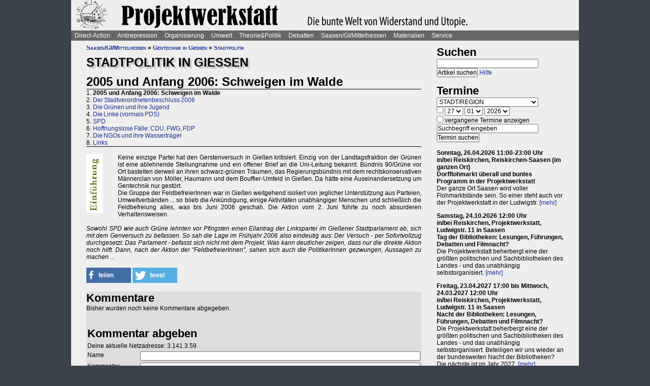

--- FILE ---
content_type: text/html; charset=UTF-8
request_url: https://projektwerkstatt.de/index.php?domain_id=43&a=13072
body_size: 25451
content:
<!doctype html>
<html lang="de">
<head>
<meta charset="utf-8">
<title>Stadtpolitik in Gießen - 2005 und Anfang 2006: Schweigen im Walde » Projektwerkstatt Saasen</title>
<meta name="robots" content="index,follow">
<meta name=revisit-after content="7 days">
<meta name="description" content="Keine einzige Partei hat den Gerstenversuch in Gießen kritisiert. Einzig von der Landtagsfraktion der Grünen ist eine ablehnende Stellungnahme und ein offener Brief an die Uni-Leitung bekannt.">
<meta name="keywords" content="offener raum,projektwerkstatt,pwde,selbstorganisierung,netzwerk,autonomie,direct,action,widerstand,aktion,direkt,protest,politik,gesellschaft,utopie,vision,herrschaft,anarchie,anarchismus">
<meta name="viewport" content="width=device-width, initial-scale=1.0">
<meta name="google-site-verification" content="Ta4GSwWjCkn_Zw_gm7-ogr0H9EaI0_agjbIoVBWX6e4">
<link rel="stylesheet" type="text/css" href="./css/stylesheet.css">
<link rel="alternate" type="application/rss+xml" title="Projektwerkstatt Saasen" href="index.php?a=rss"><link rel="shortcut icon" href="media/image/system/favicon.ico"><link rel="icon" href="media/image/system/favicon.ico" type="image/ico"></head>
<body>
    <header>
    <a href="https://www.projektwerkstatt.siehe.website/index.php"><img src="media/image/system/projektwerkstatt.jpg" alt="Projektwerkstatt Saasen"></a>    </header>
    <nav id="navigation">
    <ul>
<li><a href="index.php?domain_id=43&a=10172">Direct-Action</a>
<ul>
<li><a href="index.php?domain_id=43&a=13383">Aktionsbeispiele/-tipps</a>
<ul>
<li><a href="index.php?domain_id=43&a=20056">Grundgedanken</a>
<li><a href="index.php?domain_id=43&a=10761">Aktionsorte</a>
<li><a href="index.php?domain_id=43&a=13527">Werkzeuge/Ausstattung</a>
<li><a href="index.php?domain_id=43&a=10748">Alltag/Kleine Aktionen</a>
<li><a href="index.php?domain_id=43&a=13508">Straßentheater</a>
<li><a href="index.php?domain_id=43&a=13423">Kreative Demos</a>
<li><a href="index.php?domain_id=43&a=16065">Farbe/Kleben</a>
<li><a href="index.php?domain_id=43&a=13512">Flyer, Schilder, Transpis</a>
<li><a href="index.php?domain_id=43&a=10763">Direkte Intervention</a>
<li><a href="index.php?domain_id=43&a=20071">Alles kombinieren</a>
<li><a href="index.php?domain_id=43&a=13522">Unkreative Aktionen</a>
<li><a href="index.php?domain_id=43&a=21307">Provokante Aktionen</a>
</ul>
</li>

<li><a href="index.php?domain_id=43&a=20299">Thematische Aktionen</a>
<ul>
<li><a href="index.php?domain_id=43&a=13488">Umwelt/Natur</a>
<li><a href="index.php?domain_id=43&a=14679">Verkehrswende</a>
<li><a href="index.php?domain_id=43&a=21193">Aktionen gegen Autos/Straßen</a>
<li><a href="index.php?domain_id=43&a=13359">Anti-Atom</a>
<li><a href="index.php?domain_id=43&a=13435">Tierschutz/-rechte</a>
<li><a href="index.php?domain_id=43&a=13384">Gratisleben/Eigentum</a>
<li><a href="index.php?domain_id=43&a=13525">Utopien</a>
<li><a href="index.php?domain_id=43&a=13521">Recht auf Stadt</a>
<li><a href="index.php?domain_id=43&a=13397">Bildung</a>
<li><a href="index.php?domain_id=43&a=20072">Arbeit und Soziales</a>
<li><a href="index.php?domain_id=43&a=12029">Gender/Sexismus</a>
<li><a href="index.php?domain_id=43&a=13364">Antirassismus</a>
<li><a href="index.php?domain_id=43&a=13361">Anti-Nazi</a>
<li><a href="index.php?domain_id=43&a=13830">Krieg/Militär</a>
<li><a href="index.php?domain_id=43&a=12434">Religion/Kirche</a>
</ul>
</li>

<li><a href="index.php?domain_id=43&a=20300">Berichte und Auswertung</a>
<ul>
<li><a href="index.php?domain_id=43&a=13932">Gipfelproteste</a>
<li><a href="index.php?domain_id=43&a=17038">Expo 2000 in H: Auswertung</a>
<li><a href="index.php?domain_id=43&a=17046">Expo 2000 in H: Sammlung</a>
<li><a href="index.php?domain_id=43&a=17076">Expo 2000 in H: Presseinfos</a>
<li><a href="index.php?domain_id=43&a=13946">IWF/Weltbank Prag 2000</a>
<li><a href="index.php?domain_id=43&a=13927">Genua 2001 vorher</a>
<li><a href="index.php?domain_id=43&a=13923">Genua 2001 nachher</a>
<li><a href="index.php?domain_id=43&a=17080">Atomforum</a>
<li><a href="index.php?domain_id=43&a=18463">Gratiszüge ab 2001</a>
<li><a href="index.php?domain_id=43&a=16169">NATO München 2002</a>
<li><a href="index.php?domain_id=43&a=15302">Messe Grünes Geld 2001</a>
<li><a href="index.php?domain_id=43&a=13704">Heiligendamm 2007 vorher</a>
<li><a href="index.php?domain_id=43&a=13418">Heiligendamm 2007 nachher</a>
<li><a href="index.php?domain_id=43&a=15237">Castorproteste</a>
<li><a href="index.php?domain_id=43&a=15295">Castor 2001</a>
<li><a href="index.php?domain_id=43&a=10735">Castor Lüneburg 2002</a>
<li><a href="index.php?domain_id=43&a=21307">Provokante Aktionen</a>
</ul>
</li>

<li><a href="index.php?domain_id=43&a=20074">Besetzen und blockieren</a>
<ul>
<li><a href="index.php?domain_id=43&a=13390">Flächen und Häuser besetzen</a>
<li><a href="index.php?domain_id=43&a=13393">Blockieren</a>
<li><a href="index.php?domain_id=43&a=21190">Autobahnblockaden</a>
<li><a href="index.php?domain_id=43&a=11764">Klettern und Knoten</a>
<li><a href="index.php?domain_id=43&a=10988">Räumungen</a>
</ul>
</li>

<li><a href="index.php?domain_id=43&a=20081">Tipps für Demos</a>
<ul>
<li><a href="index.php?domain_id=43&a=12426">Demos: Was, wie, wann, wo?</a>
<li><a href="index.php?domain_id=43&a=12411">Versammlungsrecht</a>
<li><a href="index.php?domain_id=43&a=13423">Demos zu Aktionen machen</a>
<li><a href="index.php?domain_id=43&a=18310">Fallbeispiele</a>
<li><a href="index.php?domain_id=43&a=12403">Gebühren für Demos?</a>
</ul>
</li>

<li><a href="index.php?domain_id=43&a=20075">Kommunikationsguerilla</a>
<ul>
<li><a href="index.php?domain_id=43&a=13415">Fakes und mehr</a>
<li><a href="index.php?domain_id=43&a=13498">Demo gegen sich selbst</a>
<li><a href="index.php?domain_id=43&a=13518">Überidentifikation</a>
</ul>
</li>

<li><a href="index.php?domain_id=43&a=16095">Sabotage/Militanz</a>
<ul>
<li><a href="index.php?domain_id=43&a=13482">Militanz/Sabotage</a>
<li><a href="index.php?domain_id=43&a=20076">Stören</a>
<li><a href="index.php?domain_id=43&a=20638">Spuren vermeiden</a>
<li><a href="index.php?domain_id=43&a=17026">Revolte international</a>
<li><a href="index.php?domain_id=43&a=14972">Militanz und NGOs</a>
</ul>
</li>

<li><a href="index.php?domain_id=43&a=13346">Wahlen</a>
<ul>
<li><a href="index.php?domain_id=43&a=20226">Hauptseiten</a>
<li><a href="index.php?domain_id=43&a=13338">Aktionsideen</a>
<li><a href="index.php?domain_id=43&a=13326">Berichte</a>
<li><a href="index.php?domain_id=43&a=13348">Wahlboykott?</a>
<li><a href="index.php?domain_id=43&a=16184">Bundestagswahl 2002</a>
<li><a href="index.php?domain_id=43&a=13354">Bundestagswahl 2005</a>
</ul>
</li>

<li><a href="index.php?domain_id=43&a=13481">Lieder für Aktionen</a>
<ul>
<li><a href="index.php?domain_id=43&a=13439">Anti-Atom</a>
<li><a href="index.php?domain_id=43&a=13436">Arbeit, Soziales</a>
<li><a href="index.php?domain_id=43&a=13442">Hierarchien, Eliten</a>
<li><a href="index.php?domain_id=43&a=13446">Jugendumwelt (alt)</a>
<li><a href="index.php?domain_id=43&a=13449">Justiz und Knast</a>
<li><a href="index.php?domain_id=43&a=13458">Krieg&Frieden</a>
<li><a href="index.php?domain_id=43&a=13463">Law and Order</a>
<li><a href="index.php?domain_id=43&a=20227">Psychiatrie</a>
<li><a href="index.php?domain_id=43&a=13468">Rassismus</a>
<li><a href="index.php?domain_id=43&a=18757">Gegen Rechts (Antifa)</a>
<li><a href="index.php?domain_id=43&a=13455">Überwachung</a>
<li><a href="index.php?domain_id=43&a=13469">Umwelt</a>
<li><a href="index.php?domain_id=43&a=13479">Wahlen</a>
</ul>
</li>

<li><a href="index.php?domain_id=43&a=11819">Ausstellung und Plattformen</a>
<ul>
<li><a href="index.php?domain_id=43&a=11816">Direct-Action-Ausstellung</a>
<li><a href="index.php?domain_id=43&a=14270">Bei Aktionen/Camps</a>
<li><a href="index.php?domain_id=43&a=13803">Aktionsplattformen</a>
<li><a href="index.php?domain_id=43&a=12063">Sozialforum 2005 in Erfurt</a>
</ul>
</li>

<li><a href="index.php?domain_id=43&a=20079">Presse/Medien</a>
<ul>
<li><a href="index.php?domain_id=43&a=11379">Tipps für Presse/Internet</a>
<li><a href="index.php?domain_id=43&a=20228">Tipps für Interviews</a>
<li><a href="index.php?domain_id=43&a=20676">Online-Aktivismus</a>
<li><a href="index.php?domain_id=43&a=21017">Whistleblowing/Enthüllungen</a>
</ul>
</li>

<li><a href="index.php?domain_id=43&a=21232">Verkehrswende</a>
<ul>
<li><a href="index.php?domain_id=43&a=14679">Verkehrswende allgemein</a>
<li><a href="index.php?domain_id=43&a=21193">Aktionen gegen Konzerne/Straßen</a>
<li><a href="index.php?domain_id=43&a=20631">Aktionen pro Fahrrad</a>
<li><a href="index.php?domain_id=43&a=14696">Aktions-Schwarzfahren</a>
<li><a href="index.php?domain_id=43&a=20652">Pro ÖPNV und Nulltarif</a>
<li><a href="index.php?domain_id=43&a=14816">Aktionen in/um Gießen</a>
<li><a href="index.php?domain_id=43&a=14677">Verbände und Initiativen</a>
</ul>
</li>

<li><a href="index.php?domain_id=43&a=20078">Schwarzstrafen</a>
<ul>
<li><a href="index.php?domain_id=43&a=10353">Hauptseiten</a>
<li><a href="index.php?domain_id=43&a=14675">Pro Nulltarif!</a>
<li><a href="index.php?domain_id=43&a=14701">Contra Schwarz-Strafen!</a>
<li><a href="index.php?domain_id=43&a=14696">Aktions-Schwarzfahren</a>
<li><a href="index.php?domain_id=43&a=20287">Rechtsweg zur Straffreiheit</a>
<li><a href="index.php?domain_id=43&a=14709">Urteile und Kommentare</a>
<li><a href="index.php?domain_id=43&a=18353">Gerichtsprozesse</a>
<li><a href="index.php?domain_id=43&a=11115">Kontrolletis</a>
<li><a href="index.php?domain_id=43&a=14677">Netzwerke und Initiativen</a>
</ul>
</li>

<li><a href="index.php?domain_id=43&a=20331">Gentechnik-Widerstand</a>
<ul>
<li><a href="index.php?domain_id=43&a=12853">Eingangsseite</a>
<li><a href="index.php?domain_id=43&a=10150">Übersicht Aktionsformen</a>
<li><a href="index.php?domain_id=43&a=12988">90er Jahre</a>
<li><a href="index.php?domain_id=43&a=13053">Wühlmäuse in der Wetterau</a>
<li><a href="index.php?domain_id=43&a=16825">Aktionshöhepunkt 2008</a>
<li><a href="index.php?domain_id=43&a=12811">Aktionen in 2009</a>
<li><a href="index.php?domain_id=43&a=15083">Aktionen 2010 und später</a>
<li><a href="index.php?domain_id=43&a=12866">Feldbefreiungen</a>
<li><a href="index.php?domain_id=43&a=16849">Das Ende der Gentechnik</a>
<li><a href="index.php?domain_id=43&a=12693">Filme von Aktionen</a>
<li><a href="index.php?domain_id=43&a=15776">Bilderserie Aktionen</a>
<li><a href="index.php?domain_id=43&a=13217">Warum gegen Gentechnik?</a>
<li><a href="index.php?domain_id=43&a=13070">Legitime Feldbefreiungen</a>
<li><a href="index.php?domain_id=43&a=11353">Recht des Widerstandes</a>
<li><a href="index.php?domain_id=43&a=13161">Staatsmacht und Protest</a>
<li><a href="index.php?domain_id=43&a=13100">Strafprozess in Gießen</a>
<li><a href="index.php?domain_id=43&a=13092">Mehr Strafprozesse</a>
<li><a href="index.php?domain_id=43&a=12994">Genfelder in Gießen</a>
</ul>
</li>

<li><a href="index.php?domain_id=43&a=20379">Materialien & Support</a>
<ul>
<li><a href="index.php?domain_id=43&a=14596">Trainings, Vorträge usw.</a>
<li><a href="index.php?domain_id=43&a=13405">Vortragsmanuskript</a>
<li><a href="index.php?domain_id=43&a=12699">Filme</a>
<li><a href="index.php?domain_id=43&a=20643">Gedrucktes (Bücher ...)</a>
<li><a href="index.php?domain_id=43&a=20285">Direct-Action-Kalender</a>
<li><a href="index.php?domain_id=43&a=12478">Vorlagen (Download)</a>
<li><a href="index.php?domain_id=43&a=14493">Fahrzeuge</a>
<li><a href="index.php?domain_id=43&a=21187">Häuser und Räume</a>
<li><a href="index.php?domain_id=43&a=21243">Rundherum-Orga</a>
</ul>
</li>

</ul>

<li><a href="index.php?domain_id=43&a=20114">Antirepression</a>
<ul>
<li><a href="index.php?domain_id=43&a=20907">Repression vs. Antirepression</a>
<ul>
<li><a href="index.php?domain_id=43&a=20063">Was will Repression?</a>
<li><a href="index.php?domain_id=43&a=11998">Umgang mit Repression</a>
<li><a href="index.php?domain_id=43&a=20064">Materialien</a>
</ul>
</li>

<li><a href="index.php?domain_id=43&a=20080">Akteneinsicht</a>
<ul>
<li><a href="index.php?domain_id=43&a=10922">Akteneinsicht vor Gericht</a>
<li><a href="index.php?domain_id=43&a=12669">Behördenakten</a>
<li><a href="index.php?domain_id=43&a=11245">Patient_innenakten u.ä.</a>
</ul>
</li>

<li><a href="index.php?domain_id=43&a=20081">Demotipps</a>
<ul>
<li><a href="index.php?domain_id=43&a=12426">Demos: Was, wie, wann, wo?</a>
<li><a href="index.php?domain_id=43&a=12411">Versammlungsrecht</a>
<li><a href="index.php?domain_id=43&a=13423">Demos zu Aktionen machen</a>
<li><a href="index.php?domain_id=43&a=12400">Konflikte mit Behörden/Polizei</a>
<li><a href="index.php?domain_id=43&a=18310">Fallbeispiele</a>
<li><a href="index.php?domain_id=43&a=12403">Gebühren für Demos?</a>
</ul>
</li>

<li><a href="index.php?domain_id=43&a=20082">Fiese Tricks</a>
<ul>
<li><a href="index.php?domain_id=43&a=10297">Hauptseiten</a>
<li><a href="index.php?domain_id=43&a=14332">Ton-Bilder-Schau</a>
<li><a href="index.php?domain_id=43&a=14295">Das Buch</a>
<li><a href="index.php?domain_id=43&a=14315">Vorgeschichte</a>
<li><a href="index.php?domain_id=43&a=12745">Bombendrohung</a>
<li><a href="index.php?domain_id=43&a=14397">Raubüberfall der Polizei</a>
<li><a href="index.php?domain_id=43&a=12773">Gedichte zu Brandsätzen</a>
<li><a href="index.php?domain_id=43&a=18312">Gaile Lügen</a>
<li><a href="index.php?domain_id=43&a=14915">Federballaffäre: Die Nacht</a>
<li><a href="index.php?domain_id=43&a=14866">Federballaffäre: Die Festnahme</a>
<li><a href="index.php?domain_id=43&a=14893">Federballaffäre: Durchsuchung</a>
<li><a href="index.php?domain_id=43&a=14882">Federballaffäre: DNA-Test</a>
<li><a href="index.php?domain_id=43&a=14323">Federballaffäre: Reaktionen</a>
<li><a href="index.php?domain_id=43&a=14323">Federballaffäre: Vertuschen</a>
<li><a href="index.php?domain_id=43&a=14865">Federballaffäre: Justiz-Abarbeitung</a>
<li><a href="index.php?domain_id=43&a=20962">Federballaffäre: Volle Story</a>
<li><a href="index.php?domain_id=43&a=12782">Machtfilz in Gießen</a>
<li><a href="index.php?domain_id=43&a=21368">VGH-Richter gegen Ökos</a>
</ul>
</li>

<li><a href="index.php?domain_id=43&a=20083">Gegen Knast und Strafe</a>
<ul>
<li><a href="index.php?domain_id=43&a=11082">Gefängnisse</a>
<li><a href="index.php?domain_id=43&a=11052">Argumente gegen Knäste</a>
<li><a href="index.php?domain_id=43&a=20425">Berichte hinter Gittern</a>
<li><a href="index.php?domain_id=43&a=11059">8 Tage Stammheim</a>
<li><a href="index.php?domain_id=43&a=11088">Haftformen und -vorschriften</a>
<li><a href="index.php?domain_id=43&a=11095">Impressionen (Lesung/Vortrag)</a>
<li><a href="index.php?domain_id=43&a=18295">Für eine Welt ohne Strafe</a>
<li><a href="index.php?domain_id=43&a=20621">Alternativen zu Knast und Strafe</a>
<li><a href="index.php?domain_id=43&a=19340">Strafe: Recht auf Gewalt</a>
<li><a href="index.php?domain_id=43&a=11104">Aktionen gegen Knäste</a>
<li><a href="index.php?domain_id=43&a=20889">Vergleich Knast-Psychiatrie</a>
</ul>
</li>

<li><a href="index.php?domain_id=43&a=20089">Justiz und Prozesse</a>
<ul>
<li><a href="index.php?domain_id=43&a=21249">Ella - die Lügen der Staatsmacht</a>
<li><a href="index.php?domain_id=43&a=20546">Tricks und Manipulation</a>
<li><a href="index.php?domain_id=43&a=11036">Richtermacht</a>
<li><a href="index.php?domain_id=43&a=10997">Gegenwehr gegen Justiz</a>
<li><a href="index.php?domain_id=43&a=11007">Justiz in Gießen (und Hessen)</a>
<li><a href="index.php?domain_id=43&a=14813">Staatsanwaltschaft Gießen</a>
<li><a href="index.php?domain_id=43&a=11213">Prozesse in/um Gießen</a>
<li><a href="index.php?domain_id=43&a=10934">Absurde Fälle in GI</a>
<li><a href="index.php?domain_id=43&a=15365">Der große Prozess: 13 Anklagepunkte</a>
<li><a href="index.php?domain_id=43&a=11200">Der große Prozess: 2. Instanz I (2004)</a>
<li><a href="index.php?domain_id=43&a=18054">Der große Prozess: 2. Instanz II (2005)</a>
<li><a href="index.php?domain_id=43&a=16878">Die Plädoyers (2. Instanz)</a>
<li><a href="index.php?domain_id=43&a=16971">Der große Prozess: OLG/VerfG</a>
<li><a href="index.php?domain_id=43&a=15543">Haftantritt (Versuch)</a>
<li><a href="index.php?domain_id=43&a=11206">Der große Prozess: 2. Instanz III (2007)</a>
<li><a href="index.php?domain_id=43&a=11158">Fuck the police</a>
<li><a href="index.php?domain_id=43&a=15429">Farbige Gerichte I: 3.12.2003</a>
<li><a href="index.php?domain_id=43&a=15451">Das Plädoyer (1. Instanz)</a>
<li><a href="index.php?domain_id=43&a=15511">Farbige Gerichte II: 24.12.2005</a>
<li><a href="index.php?domain_id=43&a=18482">Strafprozess in Halle</a>
</ul>
</li>

<li><a href="index.php?domain_id=43&a=20087">Laienverteidigung</a>
<ul>
<li><a href="index.php?domain_id=43&a=10065">Hauptseiten</a>
<li><a href="index.php?domain_id=43&a=11120">Berichte und K(r)ämpfe</a>
<li><a href="index.php?domain_id=43&a=10957">EAs (Rechtshilfe)</a>
<li><a href="index.php?domain_id=43&a=12503">Downloads für Prozesse</a>
<li><a href="index.php?domain_id=43&a=12543">Downloads für Trainings</a>
<li><a href="index.php?domain_id=43&a=12504">Musteranträge für Prozesse</a>
</ul>
</li>

<li><a href="index.php?domain_id=43&a=20088">Polizei-Einblicke</a>
<ul>
<li><a href="index.php?domain_id=43&a=11147">Polizeigewalt</a>
<li><a href="index.php?domain_id=43&a=14350">Polizeigewalt in Gießen</a>
<li><a href="index.php?domain_id=43&a=11222">Fallbeispiel Gewalt in Gießen</a>
<li><a href="index.php?domain_id=43&a=14368">Polizei in Gießen</a>
<li><a href="index.php?domain_id=43&a=14394">Staatsschutz Gießen</a>
<li><a href="index.php?domain_id=43&a=18343">Beispielfälle in Hessen</a>
<li><a href="index.php?domain_id=43&a=20434">Beispiele überall</a>
<li><a href="index.php?domain_id=43&a=10967">Folter (Aussageerpressung)</a>
<li><a href="index.php?domain_id=43&a=15835">Gefahrenabwehr Frankfurt</a>
<li><a href="index.php?domain_id=43&a=14276">Rechte in der Polizei heute</a>
<li><a href="index.php?domain_id=43&a=14358">Braune Polizeigeschichten</a>
<li><a href="index.php?domain_id=43&a=15327">Rassistische Polizei</a>
<li><a href="index.php?domain_id=43&a=11032">Zeugen in Uniform</a>
<li><a href="index.php?domain_id=43&a=21003">Berichte aus der Polizei</a>
</ul>
</li>

<li><a href="index.php?domain_id=43&a=20887">Polizei-Dokumentationen</a>
<ul>
<li><a href="index.php?domain_id=43&a=14335">Ausgabe 2004: Berichte ab 2002</a>
<li><a href="index.php?domain_id=43&a=14376">Reaktionen zur 2004er-Doku</a>
<li><a href="index.php?domain_id=43&a=14342">Ausgabe 2005: Berichte ab 2004</a>
<li><a href="index.php?domain_id=43&a=15520">Grundrechtereport 2005</a>
<li><a href="index.php?domain_id=43&a=15539">Verfahren bis 2005</a>
<li><a href="index.php?domain_id=43&a=14351">Ausgabe 2006/2007: Berichte ab 2005</a>
</ul>
</li>

<li><a href="index.php?domain_id=43&a=20086">Innere Sicherheit</a>
<ul>
<li><a href="index.php?domain_id=43&a=11148">Antifa in Robe und Uniform?</a>
<li><a href="index.php?domain_id=43&a=12771">Gefahrenabwehr in Gießen</a>
<li><a href="index.php?domain_id=43&a=11008">Kriminalitäts-Angstmache</a>
<li><a href="index.php?domain_id=43&a=20229">Sicherheitswahn</a>
<li><a href="index.php?domain_id=43&a=11456">Spitzeleien</a>
</ul>
</li>

<li><a href="index.php?domain_id=43&a=20085">Behördenstress</a>
<ul>
<li><a href="index.php?domain_id=43&a=11275">Obrigkeit anzeigen?</a>
<li><a href="index.php?domain_id=43&a=11420">Recht für Organisationen</a>
<li><a href="index.php?domain_id=43&a=11455">Pfändung/Schadenersatz</a>
<li><a href="index.php?domain_id=43&a=11463">Widersprechen</a>
</ul>
</li>

<li><a href="index.php?domain_id=43&a=20090">Rechtstipps</a>
<ul>
<li><a href="index.php?domain_id=43&a=14562">Hauptseiten</a>
<li><a href="index.php?domain_id=43&a=11283">Schützen Gesetze?</a>
<li><a href="index.php?domain_id=43&a=11379">Presse und Internet</a>
<li><a href="index.php?domain_id=43&a=11329">Verwaltungsklagen</a>
<li><a href="index.php?domain_id=43&a=12635">Downloads Rechtshilfe</a>
<li><a href="index.php?domain_id=43&a=14581">Rechts-Nachrichten</a>
<li><a href="index.php?domain_id=43&a=18370">Rechtslexikon</a>
<li><a href="index.php?domain_id=43&a=19228">ABC der Rechtshilfe</a>
</ul>
</li>

<li><a href="index.php?domain_id=43&a=20091">Tipps für Aktionen</a>
<ul>
<li><a href="index.php?domain_id=43&a=10043">Hauptseiten</a>
<li><a href="index.php?domain_id=43&a=11104">Gegen das Einsperren!</a>
<li><a href="index.php?domain_id=43&a=11581">Gießener Kreidekrieg</a>
<li><a href="index.php?domain_id=43&a=20638">Spuren vermeiden</a>
<li><a href="index.php?domain_id=43&a=11167">Aktionsberichte</a>
</ul>
</li>

<li><a href="index.php?domain_id=43&a=20092">Tipps für Prozesse</a>
<ul>
<li><a href="index.php?domain_id=43&a=10091">Hauptseiten</a>
<li><a href="index.php?domain_id=43&a=11396">Einzeltipps zum Prozessverlauf</a>
<li><a href="index.php?domain_id=43&a=11415">Umgang mit Strafbefehlen</a>
<li><a href="index.php?domain_id=43&a=10987">Aktionen im Gerichtssaal</a>
<li><a href="index.php?domain_id=43&a=11429">Verteidiger*innen</a>
<li><a href="index.php?domain_id=43&a=11370">Plädoyer</a>
<li><a href="index.php?domain_id=43&a=11398">Durch die Instanzen ...</a>
<li><a href="index.php?domain_id=43&a=11442">Verfassungsbeschwerde</a>
<li><a href="index.php?domain_id=43&a=12503">Anträge, Formulare, Schemata</a>
<li><a href="index.php?domain_id=43&a=12504">Musteranträge für Prozesse</a>
<li><a href="index.php?domain_id=43&a=12635">Downloads Rechtshilfe</a>
<li><a href="index.php?domain_id=43&a=20903">Jugendstrafrecht</a>
<li><a href="index.php?domain_id=43&a=11436">Zugang zu Gerichten</a>
<li><a href="index.php?domain_id=43&a=11334">Rechtliches Gehör</a>
<li><a href="index.php?domain_id=43&a=11342">Gleichheit vor dem Gesetz</a>
<li><a href="index.php?domain_id=43&a=11353">Rechtfertigender Notstand</a>
</ul>
</li>

<li><a href="index.php?domain_id=43&a=20298">Umgang mit Polizei</a>
<ul>
<li><a href="index.php?domain_id=43&a=14571">Hauptseiten</a>
<li><a href="index.php?domain_id=43&a=11124">Personalienfeststellung</a>
<li><a href="index.php?domain_id=43&a=11410">Sicherstellung</a>
<li><a href="index.php?domain_id=43&a=11320">Festnahme/Gewahrsam</a>
<li><a href="index.php?domain_id=43&a=11311">(Haus-)Durchsuchung</a>
<li><a href="index.php?domain_id=43&a=11361">Observation</a>
<li><a href="index.php?domain_id=43&a=10947">DNA-Entnahme</a>
<li><a href="index.php?domain_id=43&a=11133">Aktionen gegen Polizei</a>
</ul>
</li>

<li><a href="index.php?domain_id=43&a=20296">Strafvorwürfe</a>
<ul>
<li><a href="index.php?domain_id=43&a=11293">Kleinkram (Hausfriedensbruch ...)</a>
<li><a href="index.php?domain_id=43&a=10770">Containern u.ä.</a>
<li><a href="index.php?domain_id=43&a=11299">Beleidigung</a>
<li><a href="index.php?domain_id=43&a=11347">Graffiti & Co.</a>
<li><a href="index.php?domain_id=43&a=20287">Schwarzfahren</a>
<li><a href="index.php?domain_id=43&a=11308">Nötigung, Störung von Betrieben</a>
<li><a href="index.php?domain_id=43&a=20958">Widerstand/Landfriedensbruch</a>
<li><a href="index.php?domain_id=43&a=21165">Drogenpolitik</a>
<li><a href="index.php?domain_id=43&a=21017">Whistleblowing/Enthüllungen</a>
<li><a href="index.php?domain_id=43&a=11122">Mehr politische Strafvorwürfe</a>
<li><a href="index.php?domain_id=43&a=21286">Kriminelle Vereinigung</a>
</ul>
</li>

<li><a href="index.php?domain_id=43&a=20093">Anti-Zwangspsychiatrie</a>
<ul>
<li><a href="index.php?domain_id=43&a=20242">Eingangsseite</a>
<li><a href="index.php?domain_id=43&a=21135">Formen des Zwangs</a>
<li><a href="index.php?domain_id=43&a=11258">Psychiatriefälle in Hessen</a>
<li><a href="index.php?domain_id=43&a=11251">Psychiatriefälle überall</a>
<li><a href="index.php?domain_id=43&a=11265">Selbstschutz & Alternativen</a>
<li><a href="index.php?domain_id=43&a=11245">Patientenakten</a>
<li><a href="index.php?domain_id=43&a=11246">Sich wehren!</a>
<li><a href="index.php?domain_id=43&a=20442">Rückmeldeformular</a>
<li><a href="index.php?domain_id=43&a=20889">Vergleich Knast-Psychiatrie</a>
</ul>
</li>

</ul>

<li><a href="index.php?domain_id=43&a=20203">Organisierung</a>
<ul>
<li><a href="index.php?domain_id=43&a=20206">Dominanzabbau</a>
<ul>
<li><a href="index.php?domain_id=43&a=13782">Hierarchien erkennen</a>
<li><a href="index.php?domain_id=43&a=14833">Eliten in Bewegungen</a>
<li><a href="index.php?domain_id=43&a=14852">Ziegen und Schafe</a>
<li><a href="index.php?domain_id=43&a=13735">Schlechte Beispiele</a>
<li><a href="index.php?domain_id=43&a=13738">Große Treffen</a>
<li><a href="index.php?domain_id=43&a=13760">Open Space</a>
<li><a href="index.php?domain_id=43&a=13734">Fish Bowl</a>
<li><a href="index.php?domain_id=43&a=13743">Beispiel JUKss</a>
</ul>
</li>

<li><a href="index.php?domain_id=43&a=20206">Entscheidungsfindung</a>
<ul>
<li><a href="index.php?domain_id=43&a=13779">Hauptseiten</a>
<li><a href="index.php?domain_id=43&a=13804">Plenum</a>
<li><a href="index.php?domain_id=43&a=13749">Konsens</a>
</ul>
</li>

<li><a href="index.php?domain_id=43&a=20184">Tricks von NGOs & Co.</a>
<ul>
<li><a href="index.php?domain_id=43&a=12151">Vereinnahmungen</a>
<li><a href="index.php?domain_id=43&a=11820">Zentralismus</a>
<li><a href="index.php?domain_id=43&a=13795">Steuerung durch Moderation</a>
<li><a href="index.php?domain_id=43&a=20411">Hierarchie ist gewollt!</a>
<li><a href="index.php?domain_id=43&a=10524">NGOs unter der Lupe</a>
<li><a href="index.php?domain_id=43&a=11906">Links-peinlich</a>
<li><a href="index.php?domain_id=43&a=10703">Sozialproteste</a>
<li><a href="index.php?domain_id=43&a=12145">Die BUKO</a>
</ul>
</li>

<li><a href="index.php?domain_id=43&a=20210">Moderne Hierarchien</a>
<ul>
<li><a href="index.php?domain_id=43&a=13756">Hauptseiten</a>
<li><a href="index.php?domain_id=43&a=11911">Die Player</a>
<li><a href="index.php?domain_id=43&a=18337">Zensur im Internet</a>
</ul>
</li>

<li><a href="index.php?domain_id=43&a=20207">Kreativmethoden</a>
<ul>
<li><a href="index.php?domain_id=43&a=13724">Übersicht</a>
<li><a href="index.php?domain_id=43&a=13744">Kleingruppen</a>
<li><a href="index.php?domain_id=43&a=13814">Tuschelrunde (World Café)</a>
<li><a href="index.php?domain_id=43&a=13789">Streitet Euch - aber gut!</a>
<li><a href="index.php?domain_id=43&a=13794">Weitere Methoden</a>
<li><a href="index.php?domain_id=43&a=13824">Beispiel Widerstandswerkstatt</a>
<li><a href="index.php?domain_id=43&a=21235">Online-Treffen</a>
</ul>
</li>

<li><a href="index.php?domain_id=43&a=20211">Offene Räume</a>
<ul>
<li><a href="index.php?domain_id=43&a=10190">Hauptseiten</a>
<li><a href="index.php?domain_id=43&a=13803">Offene (Aktions-)Plattformen</a>
<li><a href="index.php?domain_id=43&a=13772">Projektwerkstätten</a>
<li><a href="index.php?domain_id=43&a=16160">Offene Presseplattformen</a>
</ul>
</li>

<li><a href="index.php?domain_id=43&a=20843">Stiftung FreiRäume</a>
<ul>
<li><a href="index.php?domain_id=43&a=20837">Häuser und Räume</a>
<li><a href="index.php?domain_id=43&a=20845">Netzwerk FreiRäume</a>
<li><a href="index.php?domain_id=43&a=20830">Ziele der Stiftung</a>
<li><a href="index.php?domain_id=43&a=20829">Ziele der Stiftung (alt: 2004)</a>
<li><a href="index.php?domain_id=43&a=20861">Rechtsformen am Eigentum</a>
<li><a href="index.php?domain_id=43&a=20854">Organisation/Finanzierung</a>
<li><a href="index.php?domain_id=43&a=20866">Satzung, Spenden usw.</a>
<li><a href="index.php?domain_id=43&a=20868">Spenden für Solardächer</a>
<li><a href="index.php?domain_id=43&a=20822">Berichte 2005-2006</a>
<li><a href="index.php?domain_id=43&a=20818">Hessen lehnt Stiftung ab</a>
</ul>
</li>

<li><a href="index.php?domain_id=43&a=20208">HierarchNIE!-Projekt</a>
<ul>
<li><a href="index.php?domain_id=43&a=10180">Hauptseiten</a>
<li><a href="index.php?domain_id=43&a=13777">HierarchNIE!-Reader</a>
<li><a href="index.php?domain_id=43&a=13703">HierarchNIE!-Ausstellung</a>
</ul>
</li>

<li><a href="index.php?domain_id=43&a=20212">Struktur und Vernetzung</a>
<ul>
<li><a href="index.php?domain_id=43&a=13901">Hauptseiten</a>
<li><a href="index.php?domain_id=43&a=20445">Vernetzt Euch: Rückmeldeformular</a>
<li><a href="index.php?domain_id=43&a=14254">Strategietexte</a>
<li><a href="index.php?domain_id=43&a=12176">Plädoyer: Von unten!</a>
<li><a href="index.php?domain_id=43&a=13507">Direct-Action-Netz (Versuch)</a>
<li><a href="index.php?domain_id=43&a=18340">Rückblicke</a>
<li><a href="index.php?domain_id=43&a=12064">Sozialforen</a>
<li><a href="index.php?domain_id=43&a=16193">Alte und neue Projekte</a>
<li><a href="index.php?domain_id=43&a=13704">Beispiel G8 2007</a>
<li><a href="index.php?domain_id=43&a=13723">Beispiel WSF-Camp</a>
<li><a href="index.php?domain_id=43&a=18339">Linksruck-Debatte</a>
</ul>
</li>

<li><a href="index.php?domain_id=43&a=20303">Recht und Finanzen</a>
<ul>
<li><a href="index.php?domain_id=43&a=11420">Vereinsrecht</a>
<li><a href="index.php?domain_id=43&a=14858">Spendengelder?</a>
</ul>
</li>

<li><a href="index.php?domain_id=43&a=20209">Gratisleben/Selbstorga</a>
<ul>
<li><a href="index.php?domain_id=43&a=10027">Eingangsseite</a>
<li><a href="index.php?domain_id=43&a=10795">Kritik dem Umsonst-Hype</a>
<li><a href="index.php?domain_id=43&a=10790">Überblick</a>
<li><a href="index.php?domain_id=43&a=14850">Wege und Irrwege</a>
<li><a href="index.php?domain_id=43&a=10770">Containern</a>
<li><a href="index.php?domain_id=43&a=10788">Von A nach B kommen</a>
<li><a href="index.php?domain_id=43&a=10784">Essen</a>
<li><a href="index.php?domain_id=43&a=10785">Teilen/Nutzi-Gem</a>
<li><a href="index.php?domain_id=43&a=10789">Zeitausgleich</a>
<li><a href="index.php?domain_id=43&a=14842">Schnorren</a>
<li><a href="index.php?domain_id=43&a=10792">Häuser und Flächen</a>
<li><a href="index.php?domain_id=43&a=14851">Soziales Umfeld</a>
<li><a href="index.php?domain_id=43&a=11455">Schutz vor Pfändungen</a>
</ul>
</li>

<li><a href="index.php?domain_id=43&a=20204">Einmischen</a>
<ul>
<li><a href="index.php?domain_id=43&a=12675">Beteiligungsrechte</a>
<li><a href="index.php?domain_id=43&a=12685">Klagerechte</a>
<li><a href="index.php?domain_id=43&a=12686">Recherchemethoden</a>
<li><a href="index.php?domain_id=43&a=12669">Akteneinsicht</a>
<li><a href="index.php?domain_id=43&a=10922">Akteneinsicht vor Gericht</a>
<li><a href="index.php?domain_id=43&a=11245">Eigene Angelegenheiten</a>
<li><a href="index.php?domain_id=43&a=21017">Whistleblowing/Enthüllungen</a>
</ul>
</li>

</ul>

<li><a href="index.php?domain_id=43&a=10365">Umwelt</a>
<ul>
<li><a href="index.php?domain_id=43&a=20201">Umweltschutz</a>
<ul>
<li><a href="index.php?domain_id=43&a=10413">Lage der Umwelt</a>
<li><a href="index.php?domain_id=43&a=13682">Umwelt und Ressourcen</a>
<li><a href="index.php?domain_id=43&a=18336">Mensch-Natur-Technik</a>
<li><a href="index.php?domain_id=43&a=12732">Filme zu Umweltthemen</a>
<li><a href="index.php?domain_id=43&a=18355">Newsletter-Archiv</a>
</ul>
</li>

<li><a href="index.php?domain_id=43&a=20133">Umweltschutz von unten</a>
<ul>
<li><a href="index.php?domain_id=43&a=14797">Hauptseiten</a>
<li><a href="index.php?domain_id=43&a=20059">Naturschutz und Landnutzung</a>
<li><a href="index.php?domain_id=43&a=13682">Umwelt in der Utopie</a>
<li><a href="index.php?domain_id=43&a=13614">Wie wirtschaften?</a>
<li><a href="index.php?domain_id=43&a=14776">Großbauten</a>
<li><a href="index.php?domain_id=43&a=13538">Große Infrastruktur</a>
<li><a href="index.php?domain_id=43&a=18330">Commons</a>
</ul>
</li>

<li><a href="index.php?domain_id=43&a=20193">Klima und Energie</a>
<ul>
<li><a href="index.php?domain_id=43&a=21357">Klima und Klimagerechtigkeit</a>
<li><a href="index.php?domain_id=43&a=10480">Klima-Kapitalismus</a>
<li><a href="index.php?domain_id=43&a=15299">Kyoto-Protokoll (Kritik)</a>
<li><a href="index.php?domain_id=43&a=14010">Kohle: Der Überblick</a>
<li><a href="index.php?domain_id=43&a=14020">Kohle: Abbau und Folgen</a>
<li><a href="index.php?domain_id=43&a=14045">Kohle: RWE (Rh. Revier)</a>
<li><a href="index.php?domain_id=43&a=14027">Kohle: Seilschaften</a>
<li><a href="index.php?domain_id=43&a=14046">Kohle: RWE-Vortrag</a>
<li><a href="index.php?domain_id=43&a=10424">Energiewende hinterfragt</a>
<li><a href="index.php?domain_id=43&a=16657">Regenerative Energien</a>
<li><a href="index.php?domain_id=43&a=18557">Atomenergie</a>
<li><a href="index.php?domain_id=43&a=14726">Ökostrom hinterfragt</a>
<li><a href="index.php?domain_id=43&a=17708">Ökostrom-Qualitäten</a>
<li><a href="index.php?domain_id=43&a=14770">Utopie: Energie von unten</a>
<li><a href="index.php?domain_id=43&a=14011">Aktionen</a>
<li><a href="index.php?domain_id=43&a=11941">Klimaleugnung usw.</a>
</ul>
</li>

<li><a href="index.php?domain_id=43&a=20202">Verkehrspolitik</a>
<ul>
<li><a href="index.php?domain_id=43&a=20954">Verkehrspolitik</a>
<li><a href="index.php?domain_id=43&a=17917">Bausteine der Verkehrswende</a>
<li><a href="index.php?domain_id=43&a=14675">ÖPNV mit Nulltarif</a>
<li><a href="index.php?domain_id=43&a=19884">Leitbilder und Strategien</a>
<li><a href="index.php?domain_id=43&a=20626">Fahrradstraßen und mehr</a>
<li><a href="index.php?domain_id=43&a=20547">E-Autos</a>
<li><a href="index.php?domain_id=43&a=14821">Konkrete Vorschläge für ...</a>
<li><a href="index.php?domain_id=43&a=20078">Nulltarif/Schwarzfahren</a>
<li><a href="index.php?domain_id=43&a=20596">Folgen</a>
<li><a href="index.php?domain_id=43&a=17724">Fliegen</a>
<li><a href="index.php?domain_id=43&a=17727">Vorschläge (aus den 90ern)</a>
</ul>
</li>

<li><a href="index.php?domain_id=43&a=21231">Verkehrswende Mittelhessen</a>
<ul>
<li><a href="index.php?domain_id=43&a=14814">Gießen</a>
<li><a href="index.php?domain_id=43&a=21282">Lumdatal</a>
<li><a href="index.php?domain_id=43&a=20594">Wiesecktal</a>
<li><a href="index.php?domain_id=43&a=14824">B49-Neubau verhindern!</a>
<li><a href="index.php?domain_id=43&a=20987">Vogelsberg/A49</a>
<li><a href="index.php?domain_id=43&a=14823">Region & weitere Orte</a>
<li><a href="index.php?domain_id=43&a=14816">Aktionen in/um Gießen</a>
</ul>
</li>

<li><a href="index.php?domain_id=43&a=21232">Verkehrswende-Aktionen</a>
<ul>
<li><a href="index.php?domain_id=43&a=14679">Verkehrswende allgemein</a>
<li><a href="index.php?domain_id=43&a=21193">Aktionen gegen Konzerne/Straßen</a>
<li><a href="index.php?domain_id=43&a=20631">Aktionen pro Fahrrad</a>
<li><a href="index.php?domain_id=43&a=14696">Aktions-Schwarzfahren</a>
<li><a href="index.php?domain_id=43&a=20652">Pro ÖPNV und Nulltarif</a>
<li><a href="index.php?domain_id=43&a=14816">Aktionen in/um Gießen</a>
<li><a href="index.php?domain_id=43&a=14677">Verbände und Initiativen</a>
</ul>
</li>

<li><a href="index.php?domain_id=43&a=11524">Natur und Biotope</a>
<ul>
<li><a href="index.php?domain_id=43&a=11504">Eingangsseite</a>
<li><a href="index.php?domain_id=43&a=11547">Ökologische Grundlagen</a>
<li><a href="index.php?domain_id=43&a=11540">Ökologische Planung</a>
<li><a href="index.php?domain_id=43&a=20204">Beteiligung an Planungen</a>
<li><a href="index.php?domain_id=43&a=11525">Biotopkartierung</a>
<li><a href="index.php?domain_id=43&a=11511">Biotoptypen und ihr Schutz</a>
<li><a href="index.php?domain_id=43&a=11512">Empfohlene Gehölzarten</a>
<li><a href="index.php?domain_id=43&a=11553">Vorgehensweise</a>
<li><a href="index.php?domain_id=43&a=11513">Kommunalpolitik</a>
<li><a href="index.php?domain_id=43&a=11536">Regionale Politik</a>
<li><a href="index.php?domain_id=43&a=14776">Großbauten</a>
<li><a href="index.php?domain_id=43&a=11531">Jagd</a>
<li><a href="index.php?domain_id=43&a=20563">Landwirtschaft</a>
<li><a href="index.php?domain_id=43&a=11545">Naturschutzrecht</a>
<li><a href="index.php?domain_id=43&a=20890">Flächenfraß stoppen!</a>
</ul>
</li>

<li><a href="index.php?domain_id=43&a=20200">Tierschutz</a>
<ul>
<li><a href="index.php?domain_id=43&a=14756">Mensch-Tier-Dualismus</a>
<li><a href="index.php?domain_id=43&a=14742">Tierrechts-Mythen</a>
<li><a href="index.php?domain_id=43&a=11531">Jagd</a>
<li><a href="index.php?domain_id=43&a=16693">Soja-Hype</a>
<li><a href="index.php?domain_id=43&a=14744">PeTA</a>
<li><a href="index.php?domain_id=43&a=20554">Tierhaltung</a>
<li><a href="index.php?domain_id=43&a=14788">Gibt es Tierrechte?</a>
<li><a href="index.php?domain_id=43&a=14751">Tier-Rechte</a>
<li><a href="index.php?domain_id=43&a=14764">Universelles Leben</a>
<li><a href="index.php?domain_id=43&a=13306">Buch Mensch Macht Tier</a>
<li><a href="index.php?domain_id=43&a=13435">Aktionen für Tiere</a>
</ul>
</li>

<li><a href="index.php?domain_id=43&a=20191">Baubiologie</a>
<ul>
<li><a href="index.php?domain_id=43&a=10093">Eingangsseite</a>
<li><a href="index.php?domain_id=43&a=11491">Dach-/Wandbegrünung</a>
<li><a href="index.php?domain_id=43&a=11483">Farben</a>
<li><a href="index.php?domain_id=43&a=11478">Energie</a>
<li><a href="index.php?domain_id=43&a=11492">Wasser</a>
<li><a href="index.php?domain_id=43&a=11499">Ökohaus Projektwerkstatt</a>
</ul>
</li>

<li><a href="index.php?domain_id=43&a=20192">Biotech-Seilschaften</a>
<ul>
<li><a href="index.php?domain_id=43&a=10142">Eingangsseite</a>
<li><a href="index.php?domain_id=43&a=18313">Behörden</a>
<li><a href="index.php?domain_id=43&a=13051">Konzerne und Briefkästen</a>
<li><a href="index.php?domain_id=43&a=18319">Forschung</a>
<li><a href="index.php?domain_id=43&a=18315">Lobbyverbände</a>
<li><a href="index.php?domain_id=43&a=12963">Parteien</a>
<li><a href="index.php?domain_id=43&a=20330">Hauptorte</a>
<li><a href="index.php?domain_id=43&a=15857">Hauptpersonen</a>
<li><a href="index.php?domain_id=43&a=20321">Filz der Gentech-Kritik</a>
<li><a href="index.php?domain_id=43&a=12907">Buch und Vortrag</a>
<li><a href="index.php?domain_id=43&a=18450">Erste Texte und Verbotsversuche</a>
</ul>
</li>

<li><a href="index.php?domain_id=43&a=20194">Gentechnik-Kritik</a>
<ul>
<li><a href="index.php?domain_id=43&a=12915">Gentechnik und Macht</a>
<li><a href="index.php?domain_id=43&a=20566">Gentechnik-Lexikon Regionen</a>
<li><a href="index.php?domain_id=43&a=13052">Gentechnik-Lexikon Themen</a>
<li><a href="index.php?domain_id=43&a=20565">Gentechnik-Lexikon Player</a>
<li><a href="index.php?domain_id=43&a=20333">Schein-Vorteile</a>
<li><a href="index.php?domain_id=43&a=20342">Koexistenz-Lügen</a>
<li><a href="index.php?domain_id=43&a=13128">Recht der Gentechnik</a>
<li><a href="index.php?domain_id=43&a=13203">MON810</a>
<li><a href="index.php?domain_id=43&a=12852">Verweigerte Akteneinsicht</a>
<li><a href="index.php?domain_id=43&a=12976">Zitate der Befürworter</a>
<li><a href="index.php?domain_id=43&a=13060">Gentech-Nachhaltigkeit</a>
</ul>
</li>

<li><a href="index.php?domain_id=43&a=20989">Weitere Umweltthemen</a>
<ul>
<li><a href="index.php?domain_id=43&a=20990">Rohstoffe und Abfall</a>
</ul>
</li>

<li><a href="index.php?domain_id=43&a=20559">Naturbeobachtung</a>
<ul>
<li><a href="index.php?domain_id=43&a=16219">Eingangsseite</a>
<li><a href="index.php?domain_id=43&a=17763">Wasseruntersuchung</a>
<li><a href="index.php?domain_id=43&a=17774">Bienen</a>
<li><a href="index.php?domain_id=43&a=17777">Ostsee</a>
<li><a href="index.php?domain_id=43&a=17802">Eulenkartierung</a>
<li><a href="index.php?domain_id=43&a=17812">Libellen</a>
<li><a href="index.php?domain_id=43&a=17814">Heuschrecken</a>
<li><a href="index.php?domain_id=43&a=17822">Hallig Hooge</a>
</ul>
</li>

<li><a href="index.php?domain_id=43&a=20197">Nachhaltigkeit</a>
<ul>
<li><a href="index.php?domain_id=43&a=10495">Hauptseiten</a>
<li><a href="index.php?domain_id=43&a=10497">Nachhaltigkeit: Strategien</a>
<li><a href="index.php?domain_id=43&a=13060">Nachhaltigkeit: Gentechnik</a>
<li><a href="index.php?domain_id=43&a=10408">Was ist Agenda 21?</a>
<li><a href="index.php?domain_id=43&a=10399">Agenda 21: Kurzkritik</a>
<li><a href="index.php?domain_id=43&a=10391">Agenda 21: Mehr Infos</a>
<li><a href="index.php?domain_id=43&a=10383">Berichte aus Städten</a>
<li><a href="index.php?domain_id=43&a=10387">Agenda 21 in Gießen</a>
<li><a href="index.php?domain_id=43&a=10404">Agenda 21: UN-Konferenzen</a>
<li><a href="index.php?domain_id=43&a=10405">Agenda 21: Befürworter</a>
<li><a href="index.php?domain_id=43&a=20127">Konsumkritik-Kritik</a>
</ul>
</li>

<li><a href="index.php?domain_id=43&a=20199">Öko-Kapitalismus</a>
<ul>
<li><a href="index.php?domain_id=43&a=15028">Eingangsseite</a>
<li><a href="index.php?domain_id=43&a=10718">Nähe zu Konzernen</a>
<li><a href="index.php?domain_id=43&a=10418">Öko-Profite</a>
<li><a href="index.php?domain_id=43&a=10454">Grüne Geldanlagen</a>
<li><a href="index.php?domain_id=43&a=10660">Ruf nach mehr Markt</a>
<li><a href="index.php?domain_id=43&a=20127">Konsumkritik-Kritik</a>
</ul>
</li>

<li><a href="index.php?domain_id=43&a=20198">NGO und Öko-Filz</a>
<ul>
<li><a href="index.php?domain_id=43&a=10471">Umwelt-NGOs beäugt</a>
<li><a href="index.php?domain_id=43&a=14235">Geschichte</a>
<li><a href="index.php?domain_id=43&a=10524">NGO-Strukturen</a>
<li><a href="index.php?domain_id=43&a=10433">Staatsnähe der NGOs</a>
<li><a href="index.php?domain_id=43&a=10718">NGO und Konzerne</a>
<li><a href="index.php?domain_id=43&a=20321">Filz der Gentech-Kritik</a>
<li><a href="index.php?domain_id=43&a=14988">Kommunen/Ökodörfer</a>
<li><a href="index.php?domain_id=43&a=10709">Tarnorganisationen</a>
<li><a href="index.php?domain_id=43&a=10510">Naturschutz von oben</a>
<li><a href="index.php?domain_id=43&a=10696">Reformismus</a>
<li><a href="index.php?domain_id=43&a=10667">Pro (starker) Staat</a>
<li><a href="index.php?domain_id=43&a=10643">Pro Führer</a>
<li><a href="index.php?domain_id=43&a=10519">Governance: Mitregieren jetzt!</a>
<li><a href="index.php?domain_id=43&a=10487">Global Marshall Plan</a>
<li><a href="index.php?domain_id=43&a=10446">Ex-Ökos hetzen</a>
<li><a href="index.php?domain_id=43&a=14236">Buch zu Naturschutzfilz</a>
<li><a href="index.php?domain_id=43&a=14241">Buch (Personenverzeichnis)</a>
</ul>
</li>

<li><a href="index.php?domain_id=43&a=20187">Rechte Ökologie</a>
<ul>
<li><a href="index.php?domain_id=43&a=20280">Hauptseiten</a>
<li><a href="index.php?domain_id=43&a=10668">Biologismus</a>
<li><a href="index.php?domain_id=43&a=14751">Tier-Rechte</a>
<li><a href="index.php?domain_id=43&a=14764">Universelles Leben</a>
<li><a href="index.php?domain_id=43&a=11843">Esoterik</a>
</ul>
</li>

</ul>

<li><a href="index.php?domain_id=43&a=20050">Theorie&Politik</a>
<ul>
<li><a href="index.php?domain_id=43&a=20362">Herrschaft erkennen</a>
<ul>
<li><a href="index.php?domain_id=43&a=13662">Herrschaft ausmachen</a>
<li><a href="index.php?domain_id=43&a=13782">Herrschaft demaskieren</a>
<li><a href="index.php?domain_id=43&a=13578">Institutionelle Herrschaft</a>
<li><a href="index.php?domain_id=43&a=13637">Produktionsverhältnisse</a>
<li><a href="index.php?domain_id=43&a=13549">Diskursive Herrschaft</a>
<li><a href="index.php?domain_id=43&a=13697">Stellvertretung</a>
<li><a href="index.php?domain_id=43&a=20365">Geschichte des Sozialen</a>
<li><a href="index.php?domain_id=43&a=16100">Menschen in Massen</a>
</ul>
</li>

<li><a href="index.php?domain_id=43&a=20181">Herrschaftsfreie Welt (Utopien)</a>
<ul>
<li><a href="index.php?domain_id=43&a=10174">Eingangsseite</a>
<li><a href="index.php?domain_id=43&a=21006">Warum ohne Herrschaft?</a>
<li><a href="index.php?domain_id=43&a=18331">Herrschaft und Utopie</a>
<li><a href="index.php?domain_id=43&a=18332">Was ist die Welt?</a>
<li><a href="index.php?domain_id=43&a=18336">Natur und Technik</a>
<li><a href="index.php?domain_id=43&a=20632">Das menschliche Maß</a>
<li><a href="index.php?domain_id=43&a=13655">Selbstentfaltung</a>
<li><a href="index.php?domain_id=43&a=13653">Wie alles koordinieren?</a>
<li><a href="index.php?domain_id=43&a=13531">Autonomie & Kooperation</a>
<li><a href="index.php?domain_id=43&a=13614">Wirtschaften</a>
<li><a href="index.php?domain_id=43&a=18330">Commons</a>
<li><a href="index.php?domain_id=43&a=13538">Große Infrastruktur</a>
<li><a href="index.php?domain_id=43&a=13682">Umweltschutz und -nutzung</a>
<li><a href="index.php?domain_id=43&a=13678">Streitkultur</a>
<li><a href="index.php?domain_id=43&a=15000">Zitate zur Macht</a>
<li><a href="index.php?domain_id=43&a=14956">Zitate zur Emanzipation</a>
<li><a href="index.php?domain_id=43&a=13580">Kritik und offene Fragen</a>
<li><a href="index.php?domain_id=43&a=15016">Marxismus</a>
<li><a href="index.php?domain_id=43&a=13559">Buch und Projektgruppe</a>
</ul>
</li>

<li><a href="index.php?domain_id=43&a=20363">Wege zur Herrschaftsfreiheit</a>
<ul>
<li><a href="index.php?domain_id=43&a=13673">Eingangsseite</a>
<li><a href="index.php?domain_id=43&a=13557">Fragend voran</a>
<li><a href="index.php?domain_id=43&a=13644">Ständig weiterentwickeln</a>
<li><a href="index.php?domain_id=43&a=13636">Praxis in der Utopie</a>
<li><a href="index.php?domain_id=43&a=13627">Offene Räume</a>
<li><a href="index.php?domain_id=43&a=11888">Dekonstruieren</a>
<li><a href="index.php?domain_id=43&a=13694">Widerstand und Aktion</a>
</ul>
</li>

<li><a href="index.php?domain_id=43&a=20113">Anarchie</a>
<ul>
<li><a href="index.php?domain_id=43&a=10033">Einleitung</a>
<li><a href="index.php?domain_id=43&a=14934">Definitionen/Zitate</a>
<li><a href="index.php?domain_id=43&a=10810">Fragen und Antworten</a>
<li><a href="index.php?domain_id=43&a=10901">Texte</a>
<li><a href="index.php?domain_id=43&a=10889">Geschichte der Anarchie</a>
<li><a href="index.php?domain_id=43&a=18301">Anarch@s in der BRD</a>
<li><a href="index.php?domain_id=43&a=10861">Praxis der Anarch@s</a>
<li><a href="index.php?domain_id=43&a=10914">Heutige Theorien</a>
<li><a href="index.php?domain_id=43&a=10854">Aktuelle Positionen</a>
<li><a href="index.php?domain_id=43&a=10808">Anarchie und Demokratie</a>
<li><a href="index.php?domain_id=43&a=10817">Anarchie und Kollektiv</a>
<li><a href="index.php?domain_id=43&a=10819">Anarchie und Kontrolle</a>
<li><a href="index.php?domain_id=43&a=10833">Anarchie und Liberalismus</a>
<li><a href="index.php?domain_id=43&a=10882">Anarchie und Marxismus</a>
<li><a href="index.php?domain_id=43&a=10834">Anarchie und Moral</a>
<li><a href="index.php?domain_id=43&a=10840">Anarchie und Organisierung</a>
<li><a href="index.php?domain_id=43&a=10862">Reform/Revolte</a>
<li><a href="index.php?domain_id=43&a=10853">Perspektiven</a>
<li><a href="index.php?domain_id=43&a=10869">Update nötig!</a>
<li><a href="index.php?domain_id=43&a=10883">Anti-Anarchie</a>
<li><a href="index.php?domain_id=43&a=10890">Anarchistische Projekte</a>
</ul>
</li>

<li><a href="index.php?domain_id=43&a=20116">Staat & Demokratie</a>
<ul>
<li><a href="index.php?domain_id=43&a=12247">Hauptseiten</a>
<li><a href="index.php?domain_id=43&a=12368">Kritik in 10 Thesen</a>
<li><a href="index.php?domain_id=43&a=12201">Definitionen</a>
<li><a href="index.php?domain_id=43&a=12239">Geschichte</a>
<li><a href="index.php?domain_id=43&a=12264">Demokratie ist Herrschaft</a>
<li><a href="index.php?domain_id=43&a=12370">Konstrukt Volk</a>
<li><a href="index.php?domain_id=43&a=12362">Logik der Stellvertretung</a>
<li><a href="index.php?domain_id=43&a=12307">Nation als Basis</a>
<li><a href="index.php?domain_id=43&a=12354">Staat als Zentrum</a>
<li><a href="index.php?domain_id=43&a=21409">Demokratie überwinden</a>
<li><a href="index.php?domain_id=43&a=12178">Eher eine Aristokratie</a>
<li><a href="index.php?domain_id=43&a=12186">Politik: Bessere Menschen?</a>
<li><a href="index.php?domain_id=43&a=12311">Rolle der Parteien</a>
<li><a href="index.php?domain_id=43&a=12318">Diskurse prägen</a>
<li><a href="index.php?domain_id=43&a=15010">Markt und Staat</a>
<li><a href="index.php?domain_id=43&a=12336">Demokratie als Religion</a>
<li><a href="index.php?domain_id=43&a=12293">Demokratisierung total</a>
<li><a href="index.php?domain_id=43&a=12223">Jubeldemokraten</a>
<li><a href="index.php?domain_id=43&a=18309">Imperiale Demokratie</a>
<li><a href="index.php?domain_id=43&a=12285">Ein bisschen kritisch ...</a>
<li><a href="index.php?domain_id=43&a=20373">Bessere Demokratien?</a>
<li><a href="index.php?domain_id=43&a=12380">Wahlen: Brot und Spiele</a>
<li><a href="index.php?domain_id=43&a=14951">Zitate und Texte</a>
<li><a href="index.php?domain_id=43&a=14951">Texte aus der Debatte</a>
<li><a href="index.php?domain_id=43&a=12200">Das Buch zur Demokratiekritik</a>
<li><a href="index.php?domain_id=43&a=12194">Vortrag zur Demokratiekritik</a>
</ul>
</li>

<li><a href="index.php?domain_id=43&a=21434">Recht und Ordnung</a>
<ul>
<li><a href="index.php?domain_id=43&a=12326">Recht</a>
<li><a href="index.php?domain_id=43&a=12240">Gewaltmonopol</a>
<li><a href="index.php?domain_id=43&a=21435">Grundgesetz? Egal ...</a>
<li><a href="index.php?domain_id=43&a=20548">Politische Justiz</a>
<li><a href="index.php?domain_id=43&a=20382">Braune Vergangenheiten</a>
<li><a href="index.php?domain_id=43&a=11036">Macht der Robenträger*innen</a>
<li><a href="index.php?domain_id=43&a=20546">Fehlurteile und ihre Gründe</a>
<li><a href="index.php?domain_id=43&a=14369">Rassistisch urteilen</a>
<li><a href="index.php?domain_id=43&a=12280">Kontrolle ist besser</a>
</ul>
</li>

<li><a href="index.php?domain_id=43&a=20177">Kapitalismus</a>
<ul>
<li><a href="index.php?domain_id=43&a=14982">Zitate zum Kapitalismus</a>
<li><a href="index.php?domain_id=43&a=13637">Produktionsverhältnisse</a>
<li><a href="index.php?domain_id=43&a=15010">Markt und Staat</a>
<li><a href="index.php?domain_id=43&a=14941">Arbeit, Arbeit, Arbeit</a>
<li><a href="index.php?domain_id=43&a=15052">Technik(kritik)</a>
<li><a href="index.php?domain_id=43&a=21033">Harte und weiche Faktoren</a>
<li><a href="index.php?domain_id=43&a=13538">Großprojekte und Infrastruktur</a>
<li><a href="index.php?domain_id=43&a=16754">Biopolitiken</a>
<li><a href="index.php?domain_id=43&a=14975">Globalisierung</a>
<li><a href="index.php?domain_id=43&a=16755">Imperialismus</a>
<li><a href="index.php?domain_id=43&a=13614">Herrschaftsfrei wirtschaften</a>
<li><a href="index.php?domain_id=43&a=14952">Alternativen zum Eigentum</a>
<li><a href="index.php?domain_id=43&a=13531">Eigennutz und Gemeinnutz</a>
<li><a href="index.php?domain_id=43&a=10660">Linke pro Markt/Kapital</a>
</ul>
</li>

<li><a href="index.php?domain_id=43&a=21049">Soziale Themen</a>
<ul>
<li><a href="index.php?domain_id=43&a=21048">Gesundheit</a>
<li><a href="index.php?domain_id=43&a=21049">Lohnarbeit und Klassen</a>
<li><a href="index.php?domain_id=43&a=21339">Armut und Reichtum</a>
</ul>
</li>

<li><a href="index.php?domain_id=43&a=20118">Gender</a>
<ul>
<li><a href="index.php?domain_id=43&a=13265">Thesen</a>
<li><a href="index.php?domain_id=43&a=13277">Patriarchat</a>
<li><a href="index.php?domain_id=43&a=13274">Mackerei & Co.</a>
<li><a href="index.php?domain_id=43&a=13227">Beziehungen</a>
<li><a href="index.php?domain_id=43&a=15958">BeziehungsGeschichte(n)</a>
<li><a href="index.php?domain_id=43&a=13280">Gender und Schule</a>
<li><a href="index.php?domain_id=43&a=15949">Performativität</a>
<li><a href="index.php?domain_id=43&a=13235">(De)-Konstruktion</a>
<li><a href="index.php?domain_id=43&a=13246">Queer</a>
<li><a href="index.php?domain_id=43&a=15951">Queere Dogmen</a>
<li><a href="index.php?domain_id=43&a=13288">Sexualität in der Bibel</a>
<li><a href="index.php?domain_id=43&a=13252">Riotgrrrl</a>
<li><a href="index.php?domain_id=43&a=13256">Sexualität</a>
<li><a href="index.php?domain_id=43&a=12040">Bewegungsdebatten</a>
<li><a href="index.php?domain_id=43&a=12022">Feministische Aktion</a>
<li><a href="index.php?domain_id=43&a=15931">Doing gender</a>
<li><a href="index.php?domain_id=43&a=20380">Pronomen und Artikel</a>
<li><a href="index.php?domain_id=43&a=13267">Praxis: Duschampeln</a>
<li><a href="index.php?domain_id=43&a=13271">Ausstellung und Broschüre</a>
</ul>
</li>

<li><a href="index.php?domain_id=43&a=20178">Lernen von unten</a>
<ul>
<li><a href="index.php?domain_id=43&a=14113">Hauptseiten</a>
<li><a href="index.php?domain_id=43&a=14135">Sprüche</a>
<li><a href="index.php?domain_id=43&a=14128">Psychologie der Erziehung</a>
<li><a href="index.php?domain_id=43&a=14963">Zitate zu Erziehung</a>
<li><a href="index.php?domain_id=43&a=14134">Schule und Kapital</a>
<li><a href="index.php?domain_id=43&a=14146">Zitate zu Schule</a>
<li><a href="index.php?domain_id=43&a=14138">Lyrik trotz(t) Schule</a>
<li><a href="index.php?domain_id=43&a=14118">Utopie Leben und Lernen</a>
<li><a href="index.php?domain_id=43&a=14119">Bildung von unten</a>
<li><a href="index.php?domain_id=43&a=13397">Aktionstipps</a>
<li><a href="index.php?domain_id=43&a=12513">Vorlagen (Download)</a>
<li><a href="index.php?domain_id=43&a=13307">Buch Wissen wollen ...</a>
</ul>
</li>

<li><a href="index.php?domain_id=43&a=20117">Gegen alle Kriege!</a>
<ul>
<li><a href="index.php?domain_id=43&a=14065">Was ist Krieg?</a>
<li><a href="index.php?domain_id=43&a=20601">Aufrüstung in Deutschland</a>
<li><a href="index.php?domain_id=43&a=21382">ÖPNV statt Panzer (Görlitz)</a>
<li><a href="index.php?domain_id=43&a=21287">Russland-Ukraine-NATO</a>
<li><a href="index.php?domain_id=43&a=14051">Demokratisch bomben</a>
<li><a href="index.php?domain_id=43&a=14055">Gegen gute Kriege</a>
<li><a href="index.php?domain_id=43&a=14070">Deutsch-Europa an die Macht</a>
<li><a href="index.php?domain_id=43&a=14964">EU contra USA</a>
<li><a href="index.php?domain_id=43&a=14075">US-Imperialismus</a>
<li><a href="index.php?domain_id=43&a=14076">Mehr Polizei international</a>
<li><a href="index.php?domain_id=43&a=13894">11.9.2001 (Nineeleven)</a>
<li><a href="index.php?domain_id=43&a=13873">11.9.1973 (Chile)</a>
<li><a href="index.php?domain_id=43&a=14068">Frieden und Bewegung</a>
<li><a href="index.php?domain_id=43&a=13830">Aktionsideen</a>
<li><a href="index.php?domain_id=43&a=13458">Anti-Kriegs-Lieder</a>
<li><a href="index.php?domain_id=43&a=16169">NATO München 2002</a>
<li><a href="index.php?domain_id=43&a=20591">In und um Gießen</a>
</ul>
</li>

<li><a href="index.php?domain_id=43&a=20180">Religion, Kirche, Luther</a>
<ul>
<li><a href="index.php?domain_id=43&a=14627">Hauptseiten</a>
<li><a href="index.php?domain_id=43&a=14631">Religion und Identität</a>
<li><a href="index.php?domain_id=43&a=16639">Definition und Merkmale</a>
<li><a href="index.php?domain_id=43&a=15045">Zitate zur Religion</a>
<li><a href="index.php?domain_id=43&a=15023">Zitate zur Moral</a>
<li><a href="index.php?domain_id=43&a=11843">Esoterik</a>
<li><a href="index.php?domain_id=43&a=14636">Kirchenkritik</a>
<li><a href="index.php?domain_id=43&a=14664">Kirche und 3. Reich</a>
<li><a href="index.php?domain_id=43&a=14643">Martin Luther</a>
<li><a href="index.php?domain_id=43&a=14661">Luther im O-Ton</a>
<li><a href="index.php?domain_id=43&a=14626">Polizeischutz für Luther</a>
<li><a href="index.php?domain_id=43&a=12434">Aktionen zu Kirche/Religion</a>
</ul>
</li>

<li><a href="index.php?domain_id=43&a=20115">Rechte Ideologien</a>
<ul>
<li><a href="index.php?domain_id=43&a=10039">Hauptseiten</a>
<li><a href="index.php?domain_id=43&a=10917">Rassismus</a>
<li><a href="index.php?domain_id=43&a=21369">Antisemitismus</a>
<li><a href="index.php?domain_id=43&a=10502">Nationalismus</a>
<li><a href="index.php?domain_id=43&a=11950">Alte und neue Rechte</a>
<li><a href="index.php?domain_id=43&a=11964">Querfront</a>
<li><a href="index.php?domain_id=43&a=10437">Freiwirtschaft</a>
<li><a href="index.php?domain_id=43&a=20382">Alt-Nazis in der BRD</a>
<li><a href="index.php?domain_id=43&a=20549">Rechte Parteien</a>
<li><a href="index.php?domain_id=43&a=14358">Polizei und 3. Reich</a>
<li><a href="index.php?domain_id=43&a=14276">Rechte in der Polizei</a>
<li><a href="index.php?domain_id=43&a=13361">Anti-Nazi-Aktionen</a>
<li><a href="index.php?domain_id=43&a=13364">Antira-Aktionen</a>
<li><a href="index.php?domain_id=43&a=20020">Nazi-Ideologie in Osthessen</a>
</ul>
</li>

</ul>

<li><a href="index.php?domain_id=43&a=10111">Debatten</a>
<ul>
<li><a href="index.php?domain_id=43&a=21025">Hirnstupser</a>
<li><a href="index.php?domain_id=43&a=20393">Lechts und rinks?</a>
<ul>
<li><a href="index.php?domain_id=43&a=10504">Nationalismus von links</a>
<li><a href="index.php?domain_id=43&a=11957">Querfront: Globalisierungskritik</a>
<li><a href="index.php?domain_id=43&a=11964">Querfront: Ideologische Nähe</a>
<li><a href="index.php?domain_id=43&a=18305">Antideutsche</a>
<li><a href="index.php?domain_id=43&a=10437">Freiwirtschaft/Zinskritik</a>
</ul>
</li>

<li><a href="index.php?domain_id=43&a=20120">Gewalt - ja/nein/oder?</a>
<ul>
<li><a href="index.php?domain_id=43&a=11866">Eingangsseite</a>
<li><a href="index.php?domain_id=43&a=11844">Pro Gewaltfreiheit</a>
<li><a href="index.php?domain_id=43&a=11859">Pro Militanz/Gewalt</a>
<li><a href="index.php?domain_id=43&a=11852">Perspektiven</a>
<li><a href="index.php?domain_id=43&a=11901">Vergleiche</a>
<li><a href="index.php?domain_id=43&a=11883">Beiträge zur Debatte</a>
<li><a href="index.php?domain_id=43&a=11876">Debatte bei Attac</a>
<li><a href="index.php?domain_id=43&a=21307">Provokante Aktionen</a>
</ul>
</li>

<li><a href="index.php?domain_id=43&a=20297">Strategien gegen Repression</a>
<ul>
<li><a href="index.php?domain_id=43&a=13912">Rechts-Selbsthilfe</a>
<li><a href="index.php?domain_id=43&a=10043">Kreative Antirepression</a>
<li><a href="index.php?domain_id=43&a=11993">Autoritäre Rechtshilfe von links</a>
<li><a href="index.php?domain_id=43&a=15036">Pro Repression</a>
<li><a href="index.php?domain_id=43&a=11148">Antifa-Polizei/Knäste</a>
<li><a href="index.php?domain_id=43&a=12002">VS angreifen?</a>
</ul>
</li>

<li><a href="index.php?domain_id=43&a=20183">Parteien</a>
<ul>
<li><a href="index.php?domain_id=43&a=12311">Kritik dem Parteisystem</a>
<li><a href="index.php?domain_id=43&a=10603">Links-Populismus</a>
<li><a href="index.php?domain_id=43&a=10636">Linke: Eingangsseite</a>
<li><a href="index.php?domain_id=43&a=10593">Linke: Inhalte</a>
<li><a href="index.php?domain_id=43&a=10572">Linke: Anbiederung an SPD</a>
<li><a href="index.php?domain_id=43&a=21321">Linke: Personen</a>
<li><a href="index.php?domain_id=43&a=10586">Linke: Interne Hierarchen</a>
<li><a href="index.php?domain_id=43&a=20388">Linke: Beispiel Berlin</a>
<li><a href="index.php?domain_id=43&a=10637">Linke: WASG-Anfänge</a>
<li><a href="index.php?domain_id=43&a=10610">Linke: Vereinnahmungen</a>
<li><a href="index.php?domain_id=43&a=10567">Linke: Absurditäten</a>
<li><a href="index.php?domain_id=43&a=10543">Gießener Parteien</a>
<li><a href="index.php?domain_id=43&a=10538">DKP & Co.</a>
<li><a href="index.php?domain_id=43&a=10549">Grüne</a>
<li><a href="index.php?domain_id=43&a=10624">SPD</a>
<li><a href="index.php?domain_id=43&a=21320">CDU, FDP usw.</a>
<li><a href="index.php?domain_id=43&a=14260">Piraten</a>
<li><a href="index.php?domain_id=43&a=10618">Öko- und Kleinparteien</a>
<li><a href="index.php?domain_id=43&a=10039">Rechtsextreme Mitte</a>
<li><a href="index.php?domain_id=43&a=20549">Rechte Parteien</a>
<li><a href="index.php?domain_id=43&a=20226">Anti-Wahl-Aktionen</a>
<li><a href="index.php?domain_id=43&a=12368">Kritik der Demokratie</a>
</ul>
</li>

<li><a href="index.php?domain_id=43&a=20119">Attac</a>
<ul>
<li><a href="index.php?domain_id=43&a=12137">Hauptseiten</a>
<li><a href="index.php?domain_id=43&a=12109">Strukturen</a>
<li><a href="index.php?domain_id=43&a=12091">Personen und Karrieren</a>
<li><a href="index.php?domain_id=43&a=12124">Rundherum</a>
<li><a href="index.php?domain_id=43&a=12132">Umweltbewegung</a>
<li><a href="index.php?domain_id=43&a=12084">Inhalte</a>
<li><a href="index.php?domain_id=43&a=10711">Tobin Tax</a>
<li><a href="index.php?domain_id=43&a=12099">Rechtslastigkeiten</a>
<li><a href="index.php?domain_id=43&a=12103">Kritik und Rechtfertigung</a>
<li><a href="index.php?domain_id=43&a=15740">Vorschläge für Attac</a>
<li><a href="index.php?domain_id=43&a=12073">Buch Mythos Attac</a>
</ul>
</li>

<li><a href="index.php?domain_id=43&a=20521">Medien</a>
<ul>
<li><a href="index.php?domain_id=43&a=18889">Tipps für Interviews</a>
<li><a href="index.php?domain_id=43&a=13549">Diskursbeeinflussung</a>
<li><a href="index.php?domain_id=43&a=18337">Wikipedia</a>
<li><a href="index.php?domain_id=43&a=16212">Zensur von links</a>
<li><a href="index.php?domain_id=43&a=12162">(Pseudo-)Linke Medien</a>
<li><a href="index.php?domain_id=43&a=12790">Bürgerliche Hetze</a>
<li><a href="index.php?domain_id=43&a=11379">Presserecht</a>
<li><a href="index.php?domain_id=43&a=21080">Digitale Welten</a>
</ul>
</li>

<li><a href="index.php?domain_id=43&a=20188">Verschwörungsglauben</a>
<ul>
<li><a href="index.php?domain_id=43&a=10121">Hauptseiten</a>
<li><a href="index.php?domain_id=43&a=11979">Wer vereinfacht?</a>
<li><a href="index.php?domain_id=43&a=11980">Weltregierung</a>
<li><a href="index.php?domain_id=43&a=11928">BRD-Mythen</a>
<li><a href="index.php?domain_id=43&a=11939">Klima, Chemtrails, HAARP</a>
<li><a href="index.php?domain_id=43&a=11929">Genderismus</a>
<li><a href="index.php?domain_id=43&a=11956">Nineeleven (WTC-Türme)</a>
<li><a href="index.php?domain_id=43&a=11943">Weitere Beispiele</a>
<li><a href="index.php?domain_id=43&a=21369">Antisemitismus</a>
<li><a href="index.php?domain_id=43&a=11938">Vereinfachungen überall</a>
<li><a href="index.php?domain_id=43&a=14627">Religion</a>
<li><a href="index.php?domain_id=43&a=11843">Esoterik</a>
</ul>
</li>

<li><a href="index.php?domain_id=43&a=20186">Weitere Debatten</a>
<ul>
<li><a href="index.php?domain_id=43&a=10524">NGO-Strukturen</a>
<li><a href="index.php?domain_id=43&a=21041">Ziele, Motive, Strategien</a>
<li><a href="index.php?domain_id=43&a=10667">Staaten stärken?</a>
<li><a href="index.php?domain_id=43&a=10660">Linke pro Markt/Kapital</a>
<li><a href="index.php?domain_id=43&a=10643">Pro Führer</a>
<li><a href="index.php?domain_id=43&a=15036">Pro Law-and-Order</a>
<li><a href="index.php?domain_id=43&a=15064">Pro Weltregierung</a>
<li><a href="index.php?domain_id=43&a=10696">Reformismus</a>
</ul>
</li>

</ul>

<li><a href="index.php?domain_id=43&a=20051">Saasen/GI/Mittelhessen</a>
<ul>
<li><a href="index.php?domain_id=43&a=20215">Aktion in Gießen</a>
<ul>
<li><a href="index.php?domain_id=43&a=13294">Räume und Material</a>
<li><a href="index.php?domain_id=43&a=10163">Projekte und Kampagnen</a>
<li><a href="index.php?domain_id=43&a=14816">Verkehrswende-Aktionen</a>
<li><a href="https://www.facebook.com/umsonstzug" target="_blank">UmsonstZug</a>
<li><a href="index.php?domain_id=43&a=14368">Polizei und Justiz</a>
<li><a href="index.php?domain_id=43&a=12718">Filme</a>
<li><a href="http://www.giessener-landbote.de" target="_blank">Gießener Landbote</a>
<li><a href="index.php?domain_id=43&a=18890">Rückschau 2002 bis 2004</a>
<li><a href="index.php?domain_id=43&a=12803">Rückblick: Utopie-Stadt 2003</a>
<li><a href="index.php?domain_id=43&a=14084">Rückschau 2005: Montagsdemos</a>
<li><a href="index.php?domain_id=43&a=15331">Golfplatzbesetzung 1995</a>
<li><a href="index.php?domain_id=43&a=14739">Regelmäßige Termine</a>
<li><a href="index.php?domain_id=43&a=20599">Protest-Geschichte(n)</a>
</ul>
</li>

<li><a href="index.php?domain_id=43&a=20216">Politik in/um Gießen</a>
<ul>
<li><a href="index.php?domain_id=43&a=20935">Stadtplanung/-politik</a>
<li><a href="index.php?domain_id=43&a=14814">Gießen autofrei (Mobilität)</a>
<li><a href="index.php?domain_id=43&a=20932">Flächenfraß stoppen!</a>
<li><a href="index.php?domain_id=43&a=10916">Rassismus in/um Gießen</a>
<li><a href="index.php?domain_id=43&a=20591">Militär in Mittelhessen</a>
<li><a href="index.php?domain_id=43&a=21132">Sozialpolitik</a>
<li><a href="index.php?domain_id=43&a=12782">Machtfilz in Gießen</a>
<li><a href="index.php?domain_id=43&a=12790">Hetzende Medien</a>
<li><a href="index.php?domain_id=43&a=12771">Abwehr der Ordnung</a>
<li><a href="index.php?domain_id=43&a=12745">Gefahrenabwehrverordnung</a>
<li><a href="index.php?domain_id=43&a=12783">Wahlen 2003</a>
<li><a href="index.php?domain_id=43&a=15851">Utopie für Gießen</a>
<li><a href="index.php?domain_id=43&a=21028">Bürgerbeteiligung</a>
<li><a href="index.php?domain_id=43&a=10387">Lokale Agenda in Gießen</a>
<li><a href="index.php?domain_id=43&a=18927">Hessen</a>
</ul>
</li>

<li><a href="index.php?domain_id=43&a=21279">Umwelt, Klima, Mobilität</a>
<ul>
<li><a href="index.php?domain_id=43&a=14814">Verkehrswende in Gießen</a>
<li><a href="index.php?domain_id=43&a=20594">Verkehrswende im Wiesecktal</a>
<li><a href="index.php?domain_id=43&a=14823">Verkehrswende um Gießen</a>
<li><a href="index.php?domain_id=43&a=14816">Verkehrswendeaktionen</a>
</ul>
</li>

<li><a href="index.php?domain_id=43&a=20218">Bekannte Personen</a>
<ul>
<li><a href="index.php?domain_id=43&a=11570">Volker Bouffier</a>
<li><a href="index.php?domain_id=43&a=11565">Karl-Heinz Gasser</a>
<li><a href="index.php?domain_id=43&a=11564">Daschner und die Folter</a>
<li><a href="index.php?domain_id=43&a=11585">Die CDU-Rechte</a>
<li><a href="index.php?domain_id=43&a=14813">Vaupel und die Staatsanwälte</a>
<li><a href="index.php?domain_id=43&a=14390">Puff und der Staatsschutz</a>
<li><a href="index.php?domain_id=43&a=12791">Tamme und die Medienhetze</a>
<li><a href="index.php?domain_id=43&a=14229">Dr. Frank Oehm (Richter)</a>
<li><a href="index.php?domain_id=43&a=21368">Harald Wack (VGH-Richter)</a>
<li><a href="index.php?domain_id=43&a=14151">Jörg Bergstedt</a>
</ul>
</li>

<li><a href="index.php?domain_id=43&a=20213">Antira/Antifa</a>
<ul>
<li><a href="index.php?domain_id=43&a=10916">Antirassismus</a>
<li><a href="index.php?domain_id=43&a=10039">Antifaschismus</a>
<li><a href="index.php?domain_id=43&a=14276">Rechte bei der Polizei</a>
<li><a href="index.php?domain_id=43&a=20384">Alt-Nazis in der BRD</a>
</ul>
</li>

<li><a href="index.php?domain_id=43&a=20214">Archive/Bibliotheken</a>
<ul>
<li><a href="index.php?domain_id=43&a=14467">kabrack!archiv in Saasen</a>
<li><a href="index.php?domain_id=43&a=books">Buchbestand kabrack!archiv</a>
<li><a href="index.php?domain_id=43&a=14455">Fotos kabrack!archiv</a>
</ul>
</li>

<li><a href="index.php?domain_id=43&a=20332">Gentechnik in Gießen</a>
<ul>
<li><a href="index.php?domain_id=43&a=12994">Eingangsseite</a>
<li><a href="index.php?domain_id=43&a=20354">Gerstenfeld</a>
<li><a href="index.php?domain_id=43&a=12861">Gerste: Argumente</a>
<li><a href="index.php?domain_id=43&a=13193">Blick in die Akten</a>
<li><a href="index.php?domain_id=43&a=13143">Gerstenfeld 2009</a>
<li><a href="index.php?domain_id=43&a=13203">Maisfeld und Aktion 2007</a>
<li><a href="index.php?domain_id=43&a=13040">IFZ, Kogel, Friedt ...</a>
<li><a href="index.php?domain_id=43&a=13072">Stadtpolitik</a>
<li><a href="index.php?domain_id=43&a=12887">Aktionen in Gießen</a>
<li><a href="index.php?domain_id=43&a=12873">Feldbefreiung 2006</a>
<li><a href="index.php?domain_id=43&a=12886">Feldbefreiung 2007</a>
<li><a href="index.php?domain_id=43&a=13100">Strafprozess Feldbefreiung</a>
</ul>
</li>

<li><a href="index.php?domain_id=43&a=20217">Projektwerkstatt Saasen</a>
<ul>
<li><a href="index.php?domain_id=43&a=14404">Überblick</a>
<li><a href="index.php?domain_id=43&a=10316">Hauptseiten</a>
<li><a href="index.php?domain_id=43&a=12724">Filme zur Projektwerkstatt</a>
<li><a href="index.php?domain_id=43&a=termine&email=saasen@projektwerkstatt.de">Terminliste</a>
<li><a href="index.php?domain_id=43&a=10334">Training und Seminare</a>
<li><a href="index.php?domain_id=43&a=10315">Projekte und Aktionen</a>
<li><a href="index.php?domain_id=43&a=14420">Räume, Werkstätten, Material</a>
<li><a href="index.php?domain_id=43&a=14467">Archive und Bibliotheken</a>
<li><a href="index.php?domain_id=43&a=14522">Seminarhaus</a>
<li><a href="index.php?domain_id=43&a=21150">Fahrradverleih und -werkstatt</a>
<li><a href="index.php?domain_id=43&a=14450">Wege nach Saasen</a>
<li><a href="index.php?domain_id=43&a=14542">Wem gehört das Ganze?</a>
<li><a href="index.php?domain_id=43&a=14498">Der offene Raum</a>
<li><a href="index.php?domain_id=43&a=11499">Umwelthaus</a>
<li><a href="index.php?domain_id=43&a=14461">Fotos und Skizzen</a>
<li><a href="index.php?domain_id=43&a=14487">Leben im Haus</a>
<li><a href="index.php?domain_id=43&a=14531">Mitmachen? Helfen?</a>
<li><a href="index.php?domain_id=43&a=10323">Sachspenden gesucht</a>
<li><a href="index.php?domain_id=43&a=14466">Geschichte(n)</a>
<li><a href="index.php?domain_id=43&a=14516">Ärger I: Angriffe</a>
<li><a href="index.php?domain_id=43&a=14557">Ärger II: Polizei&Justiz</a>
<li><a href="index.php?domain_id=43&a=21375">Ärger III: Behörden</a>
<li><a href="index.php?domain_id=43&a=14508">Ärger IV: Pech&Pannen</a>
<li><a href="index.php?domain_id=43&a=14488">Ärger V: Angriffe von links</a>
</ul>
</li>

<li><a href="index.php?domain_id=43&a=20219">(West-)Vogelsberg</a>
<ul>
<li><a href="index.php?domain_id=43&a=10348">Säen, ernten, verteilen</a>
<li><a href="index.php?domain_id=43&a=20594">Verkehrswende</a>
<li><a href="index.php?domain_id=43&a=10038">Nazis in der Region</a>
<li><a href="index.php?domain_id=43&a=21161">Reiskirchen</a>
</ul>
</li>

</ul>

<li><a href="index.php?domain_id=43&a=10240">Materialien</a>
<ul>
<li><a href="index.php?domain_id=43&a=shop&shop_type_id=2">Buch-/DVD-Shop</a>
<ul>
<li><a href="index.php?domain_id=43&a=shop&shop_type_id=2&shop_category_id=2">Antirepression (Gerichte, Polizei)</a>
<li><a href="index.php?domain_id=43&a=shop&shop_type_id=2&shop_category_id=3">Direct Action (Aktionstipps)</a>
<li><a href="index.php?domain_id=43&a=shop&shop_type_id=2&shop_category_id=4">Kalender</a>
<li><a href="index.php?domain_id=43&a=shop&shop_type_id=2&shop_category_id=5">Organisierung in Alltag und Politik</a>
<li><a href="index.php?domain_id=43&a=shop&shop_type_id=2&shop_category_id=7">Politische Theorie</a>
<li><a href="index.php?domain_id=43&a=shop&shop_type_id=2&shop_category_id=11">Postkarten</a>
<li><a href="index.php?domain_id=43&a=shop&shop_type_id=2&shop_category_id=6">Romane</a>
<li><a href="index.php?domain_id=43&a=shop&shop_type_id=2&shop_category_id=8">Umwelt, Mobilität, Agrar</a>
<li><a href="index.php?domain_id=43&a=shop&shop_type_id=2&shop_category_id=9">Zeitschriften</a>
<li><a href="index.php?domain_id=43&a=shop&shop_type_id=2&shop_category_id=10">Aktionssets und Sonstiges</a>
</ul>
</li>

<li><a href="index.php?domain_id=43&a=10141">Filme und Videos</a>
<ul>
<li><a href="index.php?domain_id=43&a=12699">Aktionen</a>
<li><a href="index.php?domain_id=43&a=12730">Straßenprotest</a>
<li><a href="index.php?domain_id=43&a=12708">Antirepression</a>
<li><a href="index.php?domain_id=43&a=20568">Zwangspsychiatrie</a>
<li><a href="index.php?domain_id=43&a=12704">Alltagsleben</a>
<li><a href="index.php?domain_id=43&a=12718">In und um Gießen</a>
<li><a href="index.php?domain_id=43&a=12724">Projektwerkstatt</a>
<li><a href="index.php?domain_id=43&a=12732">Umweltschutz</a>
<li><a href="index.php?domain_id=43&a=12714">Energie und Klima</a>
<li><a href="index.php?domain_id=43&a=20661">Mobilität</a>
<li><a href="index.php?domain_id=43&a=12693">Agrar/Gentechnik</a>
<li><a href="index.php?domain_id=43&a=12723">Politik</a>
<li><a href="index.php?domain_id=43&a=12736">Herrschaft & Utopie</a>
<li><a href="index.php?domain_id=43&a=21439">Antimilitarismus</a>
<li><a href="index.php?domain_id=43&a=15811">Religion</a>
<li><a href="index.php?domain_id=43&a=12740">Verschwörungsglauben</a>
<li><a href="index.php?domain_id=43&a=12720">NGOs/Organisierung</a>
</ul>
</li>

<li><a href="index.php?domain_id=43&a=20286">Einzelne Werke/Reihen</a>
<ul>
<li><a href="index.php?domain_id=43&a=14194">quadratisch.praktisch.theoriestark</a>
<li><a href="index.php?domain_id=43&a=13559">Freie Menschen in freien V.</a>
<li><a href="index.php?domain_id=43&a=20394">Autonomie & Kooperation</a>
<li><a href="index.php?domain_id=43&a=14190">Anarchie</a>
<li><a href="index.php?domain_id=43&a=13314">Fragend voran</a>
<li><a href="index.php?domain_id=43&a=12200">Demokratie. Eine Abrechnung</a>
<li><a href="index.php?domain_id=43&a=21409">Demokratie überwinden</a>
<li><a href="index.php?domain_id=43&a=13777">Reader</a>
<li><a href="index.php?domain_id=43&a=21014">Gespräche über ...</a>
<li><a href="index.php?domain_id=43&a=20611">Drei Romane</a>
<li><a href="index.php?domain_id=43&a=21237">Bücher zur Verkehrswende</a>
<li><a href="index.php?domain_id=43&a=19340">Strafe - Recht auf Gewalt</a>
<li><a href="index.php?domain_id=43&a=14295">Tatort Gutfleischstraße</a>
<li><a href="index.php?domain_id=43&a=14236">Reich oder rechts?</a>
<li><a href="index.php?domain_id=43&a=18342">Nachhaltig, modern, staatstreu</a>
<li><a href="index.php?domain_id=43&a=12907">Monsanto auf Deutsch</a>
<li><a href="index.php?domain_id=43&a=20029">D'lands Mitte - rechts daneben</a>
<li><a href="index.php?domain_id=43&a=18896">Aktionsmappe Umwelt</a>
<li><a href="index.php?domain_id=43&a=21315">Provoziert!</a>
</ul>
</li>

<li><a href="index.php?domain_id=43&a=20220">Bücher&DVDs online</a>
<ul>
<li><a href="index.php?domain_id=43&a=21208">PDFs, Ebooks usw.</a>
<li><a href="index.php?domain_id=43&a=21169">Hörbücher</a>
</ul>
</li>

<li><a href="index.php?domain_id=43&a=20182">SeitenHieb-Verlag</a>
<ul>
<li><a href="index.php?domain_id=43&a=shop&shop_type_id=3">Buchshop</a>
<li><a href="index.php?domain_id=43&a=21167">Live: Film, Audio, Auftritte</a>
<li><a href="index.php?domain_id=43&a=14188">Verkaufsstellen</a>
<li><a href="index.php?domain_id=43&a=14184">Unser eigener Versand</a>
<li><a href="index.php?domain_id=43&a=14185">Helft bei der Verbreitung!</a>
</ul>
</li>

<li><a href="index.php?domain_id=43&a=20285">Kalender</a>
<ul>
<li><a href="index.php?domain_id=43&a=20418">Der aktuelle ...</a>
<li><a href="index.php?domain_id=43&a=13978">Direct-Action (Übersicht)</a>
<li><a href="index.php?domain_id=43&a=20642">Direct Action 2018</a>
<li><a href="index.php?domain_id=43&a=13988">Fotokalender 2009</a>
<li><a href="index.php?domain_id=43&a=13985">Direct-Action 2008</a>
<li><a href="index.php?domain_id=43&a=13979">Direct-Action 2007</a>
<li><a href="index.php?domain_id=43&a=14003">Direct-Action 2006</a>
<li><a href="index.php?domain_id=43&a=13999">Direct-Action 2005</a>
<li><a href="index.php?domain_id=43&a=13993">Direct-Action 2004</a>
</ul>
</li>

<li><a href="index.php?domain_id=43&a=10133">Download Aktionen</a>
<ul>
<li><a href="index.php?domain_id=43&a=12453">Direct Action: Einführung</a>
<li><a href="index.php?domain_id=43&a=12485">Direct Action: Texte</a>
<li><a href="index.php?domain_id=43&a=12478">Direct Action: Vorlagen</a>
<li><a href="index.php?domain_id=43&a=12443">Direct Action: Besetzen/Blockieren</a>
<li><a href="index.php?domain_id=43&a=12642">Sonderseite Wahlen</a>
<li><a href="index.php?domain_id=43&a=12442">Antirepression: Einführung</a>
<li><a href="index.php?domain_id=43&a=12458">Antirep: Kreative Aktionen</a>
<li><a href="index.php?domain_id=43&a=12492">Antirep: Polizei und Justiz</a>
<li><a href="index.php?domain_id=43&a=12538">Antirep: Polizeidokus</a>
<li><a href="index.php?domain_id=43&a=12503">Antirep: Gerichtsverfahren</a>
<li><a href="index.php?domain_id=43&a=12543">Antirep: Prozesstrainings</a>
<li><a href="index.php?domain_id=43&a=12635">Antirep: Rechtstipps</a>
<li><a href="index.php?domain_id=43&a=12634">Organisierung: Einführung</a>
<li><a href="index.php?domain_id=43&a=20567">Orga: Texte</a>
<li><a href="index.php?domain_id=43&a=12467">Orga: Aktionsauswertung</a>
<li><a href="index.php?domain_id=43&a=12517">Orga: NGO-Kritik</a>
<li><a href="index.php?domain_id=43&a=12531">Orga: Reader/Ausstellung</a>
<li><a href="index.php?domain_id=43&a=12547">Projektwerkstatt Saasen</a>
<li><a href="index.php?domain_id=43&a=21208">Alle Bücher und Broschüren</a>
</ul>
</li>

<li><a href="index.php?domain_id=43&a=20395">Download Umweltthemen</a>
<ul>
<li><a href="index.php?domain_id=43&a=12659">Umwelt: Einführung</a>
<li><a href="index.php?domain_id=43&a=12660">Umwelt: Texte</a>
<li><a href="index.php?domain_id=43&a=12571">Umweltschutz von unten</a>
<li><a href="index.php?domain_id=43&a=20900">Umwelt: Mobilität</a>
<li><a href="index.php?domain_id=43&a=12653">Umwelt: Öko-Filz</a>
<li><a href="index.php?domain_id=43&a=12664">Umwelt: Tierrechte</a>
<li><a href="index.php?domain_id=43&a=12522">Umwelt: Zeitschriften</a>
<li><a href="index.php?domain_id=43&a=12622">Naturschutz: Einführung</a>
<li><a href="index.php?domain_id=43&a=12614">Natur: Artenschutz</a>
<li><a href="index.php?domain_id=43&a=12616">Natur: Biotopschutz</a>
<li><a href="index.php?domain_id=43&a=12623">Natur: Landschaft</a>
<li><a href="index.php?domain_id=43&a=12630">Natur: Dorf und Stadt</a>
<li><a href="index.php?domain_id=43&a=12626">Natur: Veröffentlichungen</a>
<li><a href="index.php?domain_id=43&a=12586">Gentechnik: Einführung</a>
<li><a href="index.php?domain_id=43&a=12587">Gentechnik: Texte</a>
<li><a href="index.php?domain_id=43&a=12576">Gentechnik: Aktionsberichte</a>
<li><a href="index.php?domain_id=43&a=12598">Gentechnik: Zensurversuche</a>
<li><a href="index.php?domain_id=43&a=12583">Gentech-Filz: Einführung</a>
<li><a href="index.php?domain_id=43&a=12606">Gentech-Filz: Schriften</a>
<li><a href="index.php?domain_id=43&a=12602">Gen-Filz: Ton-Bilder-Schau</a>
<li><a href="index.php?domain_id=43&a=21208">Alle Bücher und Broschüren</a>
</ul>
</li>

<li><a href="index.php?domain_id=43&a=21425">Download Politik</a>
<ul>
<li><a href="index.php?domain_id=43&a=21429">Herrschaft/Demokratie</a>
<li><a href="index.php?domain_id=43&a=12652">Utopien</a>
<li><a href="index.php?domain_id=43&a=12565">Utopien: Projekte</a>
<li><a href="index.php?domain_id=43&a=21426">Krieg und Frieden</a>
<li><a href="index.php?domain_id=43&a=21428">Antifa und Antira</a>
<li><a href="index.php?domain_id=43&a=12498">Gender/Feminismus</a>
<li><a href="index.php?domain_id=43&a=21427">Internationalismus</a>
<li><a href="index.php?domain_id=43&a=12513">Bildung/Lernen</a>
<li><a href="index.php?domain_id=43&a=12554">Religion</a>
<li><a href="index.php?domain_id=43&a=21208">Alle Bücher und Broschüren</a>
</ul>
</li>

<li><a href="index.php?domain_id=43&a=14247">Ö-Punkte</a>
<ul>
<li><a href="index.php?domain_id=43&a=14242">Technik und Organisierung</a>
<li><a href="index.php?domain_id=43&a=16231">Startausgabe 1997</a>
<li><a href="index.php?domain_id=43&a=14242">Idee und Organisierung</a>
<li><a href="index.php?domain_id=43&a=16232">Ausgabe 1/1998</a>
<li><a href="index.php?domain_id=43&a=20917">Ausgabe 2/1998</a>
<li><a href="index.php?domain_id=43&a=20909">Ausgabe 3/1998</a>
<li><a href="index.php?domain_id=43&a=20916">Ausgabe 4/1998</a>
<li><a href="index.php?domain_id=43&a=20915">Ausgabe 1/1999</a>
<li><a href="index.php?domain_id=43&a=20914">Ausgabe 2/1999</a>
<li><a href="index.php?domain_id=43&a=20913">Ausgabe 3/1999</a>
<li><a href="index.php?domain_id=43&a=20912">Ausgabe 4/1999</a>
<li><a href="index.php?domain_id=43&a=16235">Ausgabe 1/2000</a>
<li><a href="index.php?domain_id=43&a=20911">Ausgabe 2/2000</a>
<li><a href="index.php?domain_id=43&a=20910">Ausgabe 3/2000</a>
<li><a href="index.php?domain_id=43&a=16240">Ausgabe 4/2000</a>
<li><a href="index.php?domain_id=43&a=17175">Ausgabe 1/2001</a>
<li><a href="index.php?domain_id=43&a=18852">Ausgabe 2/2001</a>
<li><a href="index.php?domain_id=43&a=18853">Ausgabe 3/2001</a>
<li><a href="index.php?domain_id=43&a=18854">Ausgabe 4/2001</a>
</ul>
</li>

<li><a href="index.php?domain_id=43&a=20284">Weitere Zeitschriften</a>
<ul>
<li><a href="index.php?domain_id=43&a=11558">b.n.d. und abriss</a>
<li><a href="http://www.giessener-landbote.de/" target="_blank">Gießener Landbote</a>
<li><a href="index.php?domain_id=43&a=20146">Gießener Landbote Archiv</a>
<li><a href="index.php?domain_id=43&a=19188">90er Jahre Jugendumwelt</a>
</ul>
</li>

</ul>

<li><a href="index.php?domain_id=43&a=20052">Service</a>
<ul>
<li><a href="index.php?domain_id=43&a=20223">Über diese Seiten</a>
<ul>
<li><a href="index.php?domain_id=43&a=20557">Wo finde ich was?</a>
<li><a href="index.php?domain_id=43&a=10368">Impressum</a>
<li><a href="index.php?domain_id=43&a=20560">Nutze alles für dich!</a>
<li><a href="index.php?domain_id=43&a=10367">Philosophie/Technik</a>
<li><a href="index.php?domain_id=43&a=sitemap">Seitenübersicht</a>
<li><a href="index.php?domain_id=43&a=18693">Angriffe auf diese Seiten</a>
<li><a href="index.php?domain_id=43&a=17670">Wie diese Seite anfing</a>
</ul>
</li>

<li><a href="index.php?domain_id=43&a=20446">FAQ</a>
<li><a href="index.php?domain_id=43&a=termine">Termine</a>
<ul>
<li><a href="index.php?domain_id=43&a=20581">Laufende Aktionen</a>
<li><a href="index.php?domain_id=43&a=10334">Trainings und Seminare</a>
<li><a href="index.php?domain_id=43&a=termine&email=saasen@projektwerkstatt.de">Von Projektwerkstatt</a>
</ul>
</li>

<li><a href="index.php?domain_id=43&a=10221">Mailinglisten</a>
<li><a href="index.php?domain_id=43&a=20435">Info-/Kontaktformulare</a>
<li><a href="index.php?domain_id=43&a=14566">PGP</a>
<li><a href="index.php?domain_id=43&a=21089">Archiv: Themenbereiche</a>
<ul>
<li><a href="index.php?domain_id=43&a=21112">Rechtsextremismus</a>
<li><a href="index.php?domain_id=43&a=21096">Weltanschauungen</a>
<li><a href="index.php?domain_id=43&a=21110">Politik</a>
<li><a href="index.php?domain_id=43&a=21117">Soziales & Gender</a>
<li><a href="index.php?domain_id=43&a=21098">Ökonomie & Eine Welt</a>
<li><a href="index.php?domain_id=43&a=21094">Natur & Umwelt</a>
<li><a href="index.php?domain_id=43&a=21100">Militär & Weltmächte</a>
<li><a href="index.php?domain_id=43&a=21126">Bildung, Forschung, Medien</a>
<li><a href="index.php?domain_id=43&a=21123">Repression & Recht</a>
<li><a href="index.php?domain_id=43&a=21113">Der Mensch</a>
<li><a href="index.php?domain_id=43&a=21121">Organisierung/Gruppen</a>
<li><a href="index.php?domain_id=43&a=21091">Direct Action</a>
<li><a href="index.php?domain_id=43&a=21093">Filme & Audio</a>
<li><a href="index.php?domain_id=43&a=21129">Projektwerkstatts-Kram</a>
<li><a href="index.php?domain_id=43&a=21104">Nachschlagewerke</a>
</ul>
</li>

<li><a href="index.php?domain_id=43&a=books">Bücherverzeichnis</a>
<li><a href="index.php?domain_id=43&a=20225">Vortragsangebote</a>
<ul>
<li><a href="index.php?domain_id=43&a=20283">Eingangsseite</a>
<li><a href="index.php?domain_id=43&a=14596">Aktions-Knowhow</a>
<li><a href="index.php?domain_id=43&a=14601">Antirepression</a>
<li><a href="index.php?domain_id=43&a=14604">Organisierung</a>
<li><a href="index.php?domain_id=43&a=14609">Herrschaft und Utopien</a>
<li><a href="index.php?domain_id=43&a=14619">Umwelt und Natur</a>
<li><a href="index.php?domain_id=43&a=20630">Lesungen, Aktionskunst</a>
</ul>
</li>

<li><a href="index.php?domain_id=43&a=14533">Gesucht/Sachspenden</a>
<ul>
<li><a href="index.php?domain_id=43&a=14531">Mit anpacken ...</a>
<li><a href="index.php?domain_id=43&a=10323">Sachspenden gesucht</a>
</ul>
</li>

<li><a href="index.php?domain_id=43&a=20222">Rückblicke</a>
<ul>
<li><a href="index.php?domain_id=43&a=termine&old_dates=on">Die letzten Monate ...</a>
<li><a href="index.php?domain_id=43&a=20222">Monat für Monat ...</a>
<li><a href="index.php?domain_id=43&a=20918">Einzelne Termine</a>
<li><a href="index.php?domain_id=43&a=16718">Widerstands-&Utopietage 2015</a>
<li><a href="index.php?domain_id=43&a=14494">Das Aktionsmobil</a>
<li><a href="index.php?domain_id=43&a=20607">Verflossene Gruppen</a>
</ul>
</li>

<li><a href="index.php?domain_id=43&a=20221">Adressen und Links</a>
<ul>
<li><a href="index.php?domain_id=43&a=11769">URLs DA-Kalender (alt)</a>
<li><a href="index.php?domain_id=43&a=10198">Politische Kritik/Analyse</a>
<li><a href="index.php?domain_id=43&a=15204">Fachgruppen (veraltet)</a>
<li><a href="index.php?domain_id=43&a=15198">Staat mit Umfeld (alt)</a>
<li><a href="index.php?domain_id=43&a=10377">Verbände/Zentren (alt)</a>
<li><a href="index.php?domain_id=43&a=19056">Jugendumwelt (90er)</a>
</ul>
</li>

</ul>

</ul>
    </nav>
    <div id="content">
        <main>
        <div class="category"><a href="index.php?domain_id=43&a=20051">Saasen/GI/Mittelhessen</a> » <a href="index.php?domain_id=43&a=20332">Gentechnik in Gießen</a> » <a href="index.php?domain_id=43&a=13072">Stadtpolitik</a>
<br>
</div>
<article><h1>STADTPOLITIK IN GIESSEN
<br>
</h1><h2>2005 und Anfang 2006: Schweigen im Walde</h2><hr>1. <B>2005 und Anfang 2006: Schweigen im Walde</B>
<br>
2. <a href="index.php?domain_id=43&p=13073">Der&#8239;Stadtverordnetenbeschluss&#8239;2006</a>
<br>
3. <a href="index.php?domain_id=43&p=13074">Die&#8239;Grünen&#8239;und&#8239;ihre&#8239;Jugend</a>
<br>
4. <a href="index.php?domain_id=43&p=13075">Die&#8239;Linke&#8239;(vormals&#8239;PDS)</a>
<br>
5. <a href="index.php?domain_id=43&p=13076">SPD</a>
<br>
6. <a href="index.php?domain_id=43&p=13077">Hoffnungslose&#8239;Fälle:&#8239;CDU,&#8239;FWG,&#8239;FDP</a>
<br>
7. <a href="index.php?domain_id=43&p=13078">Die&#8239;NGOs&#8239;und&#8239;ihre&#8239;Wasserträger</a>
<br>
8. <a href="index.php?domain_id=43&p=13079">Links</a><hr>
<br>
<div class="justify"><img src="media/image/religion_bilder_intro_balken.gif" class="fleft">Keine einzige Partei hat den Gerstenversuch in Gießen kritisiert. Einzig von der Landtagsfraktion der Grünen ist eine ablehnende Stellungnahme und ein offener Brief an die Uni-Leitung bekannt. Bündnis 90/Grüne vor Ort bastelten derweil an ihren schwarz-grünen Träumen, das Regierungsbündnis mit dem rechtskonservativen Männerclan von Möller, Haumann und dem Bouffier-Umfeld in Gießen. Da hätte eine Auseinandersetzung um Gentechnik nur gestört.
<br>
Die Gruppe der FeldbefreierInnen war in Gießen weitgehend isoliert von jeglicher Unterstützung aus Parteien, Umweltverbänden ... so blieb die Ankündigung, einige Aktivitäten unabhängiger Menschen und schließlich die Feldbefreiung alles, was bis Juni 2006 geschah. Die Aktion vom 2. Juni führte zu noch absurderen Verhaltensweisen.
<br>
<br>
<i>Sowohl SPD wie auch Grüne lehnten vor Pfingsten einen Eilantrag der Linkspartei im Gießener Stadtparlament ab, sich mit dem Genversuch zu befassen. So sah die Lage im Frühjahr 2006 also eindeutig aus: Der Versuch - per Sofortvollzug durchgesetzt. Das Parlament - befasst sich nicht mit dem Projekt. Was kann deutlicher zeigen, dass nur die direkte Aktion noch hilft. Dann, nach der Aktion der "FeldbefreierInnen", sahen sich auch die PolitikerInnen gezwungen, Aussagen zu machen ...</i></div>
<br>
<a href="https://www.facebook.com/sharer/sharer.php?u=http%3A%2F%2Fwww.projektwerkstatt.de%2F%3Fp%3D13072" target="_blank"><img src="media/image/system/facebook.gif" alt="bei Facebook teilen"></a> <a href="https://twitter.com/intent/tweet?text=STADTPOLITIK+IN+GIESSEN++2005+und+Anfang+2006%3A+Schweigen+im+Walde&amp;url=http%3A%2F%2Fwww.projektwerkstatt.de%2F%3Fp%3D13072" target="_blank"><img src="media/image/system/twitter.gif" alt="bei Twitter teilen"></a><div class="clear"></div>
<br>
<div style="background-color: #DDD;"><h3>Kommentare</h3>Bisher wurden noch keine Kommentare abgegeben.
<br>
<br>
<script type="text/javascript">
                    function setsmile(Zeichen) {
                        document.newskom.message.value = document.newskom.message.value + Zeichen;
                    }
                    </script><form name="newskom" action="index.php?domain_id=43&p=13072&amp;action=insert" method="post">
<br>
<table><tr><td colspan="2"><h3>Kommentar abgeben</h3></td></tr><tr><td colspan="2">Deine aktuelle Netzadresse: 3.141.3.59</tr><tr><td style="width: 100px;">Name</td><td><input type="text" name="name" maxlength="50" value=""></td><tr><td>Kommentar</td><td><textarea name="message" style="height: 200px;"></textarea></td></tr><tr><td>Smileys</td><td>
              <a href="javascript:setsmile(':-)')"><img src="media/image/system/smile01.gif" alt=":-)"></a>
              <a href="javascript:setsmile(';-)')"><img src="media/image/system/smile02.gif" alt=";-)"></a>
              <a href="javascript:setsmile(':-o')"><img src="media/image/system/smile03.gif" alt=":-o"></a>
              <a href="javascript:setsmile(';-(')"><img src="media/image/system/smile04.gif" alt=";-("></a>
              <a href="javascript:setsmile(':-D')"><img src="media/image/system/smile05.gif" alt=":-D"></a>
              <a href="javascript:setsmile('8-)')"><img src="media/image/system/smile06.gif" alt="8-)"></a>
              <a href="javascript:setsmile(':-O')"><img src="media/image/system/smile07.gif" alt=":-O"></a>
              <a href="javascript:setsmile(':-(')"><img src="media/image/system/smile08.gif" alt=":-("></a>
              <a href="javascript:setsmile('(?)')"><img src="media/image/system/smile09.gif" alt="(?)"></a>
              <a href="javascript:setsmile('(!)')"><img src="media/image/system/smile10.gif" alt="(!)"></a>
              </td></tr><tr><td>Anti-Spam</td><td><input type="text" name="keinrotz" value="Bitte 'keinspam' (ohne die ' vor und nach dem Wort) eingeben."></td></tr><tr><td>&nbsp;</td><td><input type="submit" value="Abschicken"></td></tr></table></form></div>
<br>
</article>        </main>
        <aside>
        <h3>Suchen</h3><form name="suche" action="index.php?domain_id=43&a=suche" method="post"><input type="text" name="find" style="width: 200px;" value=""><br><input type="submit" value="Artikel suchen"> <a href="index.php?domain_id=43&p=14256">Hilfe</a></form><br>
<h3>Termine</h3><form action="index.php?domain_id=43&a=termine" method="get"><input type="hidden" name="a" value="termine"><select name="city_id" style="width: 200px;">
<option value="">STADT/REGION</option>
<option value="1000">-Mittelhessen-</option>
<option value="2000">-Rhein-Main-</option>
<option value="3000">-Rheinisches Revier-</option>
<option value="425" >-Anderer Ort-</option>
<option value="1" >-Bundesweit-</option>
<option value="2" >Aachen</option>
<option value="377" >Aalen</option>
<option value="235" >Ahrensburg</option>
<option value="236" >Alsfeld</option>
<option value="381" >Altenburg</option>
<option value="238" >Andernach</option>
<option value="6" >Ansbach</option>
<option value="7" >Aschaffenburg</option>
<option value="8" >Augsburg</option>
<option value="3" >Aulendorf</option>
<option value="240" >Aurich</option>
<option value="382" >Backnang</option>
<option value="383" >Bad Frankenhausen</option>
<option value="244" >Bad Hersfeld</option>
<option value="411" >Bad Homburg</option>
<option value="409" >Bad Nauheim</option>
<option value="216" >Bad Oeynhausen</option>
<option value="246" >Bad Oldesloe</option>
<option value="374" >Bad Segeberg</option>
<option value="248" >Balingen</option>
<option value="11" >Bamberg</option>
<option value="198" >Basel (CH)</option>
<option value="214" >Bautzen</option>
<option value="12" >Bayreuth</option>
<option value="249" >Belzig</option>
<option value="14" >Berlin</option>
<option value="199" >Bern (CH)</option>
<option value="16" >Bielefeld</option>
<option value="17" >Bingen</option>
<option value="4" >Bischofswerda</option>
<option value="251" >Bitterfeld</option>
<option value="20" >Bochum</option>
<option value="21" >Bonn</option>
<option value="22" >Bottrop</option>
<option value="24" >Braunschweig</option>
<option value="231" >Bregenz (A)</option>
<option value="25" >Bremen</option>
<option value="384" >Bremgarten (CH)</option>
<option value="385" >Bünde</option>
<option value="255" >Burghausen</option>
<option value="416" >Buseck</option>
<option value="410" >Butzbach</option>
<option value="386" >Castrop-Rauxel</option>
<option value="28" >Celle</option>
<option value="29" >Chemnitz</option>
<option value="31" >Coburg</option>
<option value="387" >Connewitz</option>
<option value="32" >Cottbus</option>
<option value="379" >Crailsheim</option>
<option value="226" >Cuxhaven</option>
<option value="33" >Darmstadt</option>
<option value="34" >Deggendorf</option>
<option value="378" >Delmenhorst</option>
<option value="35" >Dessau</option>
<option value="36" >Detmold</option>
<option value="262" >Dinslaken</option>
<option value="5" >Dornbirn  (A)</option>
<option value="37" >Dortmund</option>
<option value="38" >Dresden</option>
<option value="39" >Duisburg</option>
<option value="412" >Düren</option>
<option value="41" >Düsseldorf</option>
<option value="264" >Eberswalde</option>
<option value="388" >Eilenburg</option>
<option value="423" >Einbeck</option>
<option value="266" >Eisenach</option>
<option value="389" >Elkenroth</option>
<option value="269" >Elmshorn</option>
<option value="43" >Emden</option>
<option value="9" >Emsdetten</option>
<option value="44" >Erfurt</option>
<option value="45" >Erlangen</option>
<option value="271" >Eschwege</option>
<option value="46" >Essen</option>
<option value="47" >Esslingen</option>
<option value="390" >Finsterwalde</option>
<option value="50" >Flensburg</option>
<option value="51" >Frankfurt (Main)</option>
<option value="52" >Frankfurt (Oder)</option>
<option value="53" >Freiberg</option>
<option value="54" >Freiburg</option>
<option value="55" >Freising</option>
<option value="200" >Fribourg (CH)</option>
<option value="408" >Friedberg</option>
<option value="57" >Fulda</option>
<option value="391" >Fürstenwalde</option>
<option value="273" >Fürth</option>
<option value="10" >Geiselwind</option>
<option value="13" >Geithain</option>
<option value="60" >Gelsenkirchen</option>
<option value="275" >Genthin</option>
<option value="371" >Gera</option>
<option value="61" >Gießen</option>
<option value="366" >Glauchau</option>
<option value="66" >Görlitz</option>
<option value="351" >Goslar</option>
<option value="278" >Gotha</option>
<option value="67" >Göttingen</option>
<option value="189" >Graz (A)</option>
<option value="62" >Greifswald</option>
<option value="417" >Grünberg</option>
<option value="64" >Gütersloh</option>
<option value="68" >Hagen</option>
<option value="69" >Halberstadt</option>
<option value="70" >Halle (Saale)</option>
<option value="71" >Hamburg</option>
<option value="72" >Hameln</option>
<option value="73" >Hamm</option>
<option value="392" >Hanau</option>
<option value="75" >Hannover</option>
<option value="77" >Heidelberg</option>
<option value="78" >Heilbronn</option>
<option value="15" >Herdorf</option>
<option value="393" >Herford</option>
<option value="79" >Herne</option>
<option value="375" >Herrenberg</option>
<option value="80" >Hildesheim</option>
<option value="280" >Hof</option>
<option value="419" >Hungen</option>
<option value="284" >Hünxe</option>
<option value="283" >Husum</option>
<option value="84" >Ilmenau</option>
<option value="85" >Ingolstadt</option>
<option value="190" >Innsbruck (A)</option>
<option value="87" >Jena</option>
<option value="88" >Kaiserslautern</option>
<option value="287" >Kamen</option>
<option value="89" >Karlsruhe</option>
<option value="90" >Kassel</option>
<option value="367" >Kaufbeuren</option>
<option value="91" >Kempten</option>
<option value="92" >Kiel</option>
<option value="230" >Klagenfurt (A)</option>
<option value="394" >Klingendorf</option>
<option value="93" >Koblenz</option>
<option value="97" >Köln</option>
<option value="94" >Konstanz</option>
<option value="95" >Krefeld</option>
<option value="395" >Krumbach</option>
<option value="99" >Landau</option>
<option value="100" >Landshut</option>
<option value="420" >Laubach</option>
<option value="101" >Leipzig</option>
<option value="18" >Leisnig</option>
<option value="103" >Leverkusen</option>
<option value="421" >Lich</option>
<option value="359" >Lindau</option>
<option value="291" >Lingen</option>
<option value="224" >Linz (A)</option>
<option value="107" >Lübeck</option>
<option value="292" >Luckenwalde</option>
<option value="105" >Ludwigsburg</option>
<option value="349" >Ludwigsfelde</option>
<option value="106" >Ludwigshafen</option>
<option value="418" >Lumdatal</option>
<option value="108" >Lüneburg</option>
<option value="204" >Luzern (CH)</option>
<option value="110" >Magdeburg</option>
<option value="111" >Mainz</option>
<option value="112" >Mannheim</option>
<option value="294" >Marbach</option>
<option value="396" >Marbach am Neckar</option>
<option value="113" >Marburg</option>
<option value="397" >Marktredwitz</option>
<option value="295" >Meißen</option>
<option value="361" >Memmingen</option>
<option value="343" >Merkers</option>
<option value="114" >Merseburg</option>
<option value="115" >Minden</option>
<option value="232" >Moers</option>
<option value="121" >Mönchengladbach</option>
<option value="297" >Montabaur</option>
<option value="118" >Mülheim (Ruhr)</option>
<option value="119" >München</option>
<option value="120" >Münster</option>
<option value="414" >Naumburg</option>
<option value="122" >Neubrandenburg</option>
<option value="398" >Neukirchen</option>
<option value="123" >Neumünster</option>
<option value="303" >Neunkirchen</option>
<option value="218" >Neuruppin</option>
<option value="399" >Neuss</option>
<option value="400" >Neustadt an der Orla</option>
<option value="305" >Neustadt an der Weinstraße</option>
<option value="376" >Norderstedt</option>
<option value="306" >Northeim</option>
<option value="126" >Nürnberg</option>
<option value="365" >Nürtingen</option>
<option value="128" >Oberhausen</option>
<option value="19" >Oebisfelde</option>
<option value="23" >Oerlinghausen</option>
<option value="130" >Offenbach</option>
<option value="131" >Offenburg</option>
<option value="132" >Oldenburg</option>
<option value="368" >Oschersleben</option>
<option value="133" >Osnabrück</option>
<option value="134" >Paderborn</option>
<option value="307" >Pasewalk</option>
<option value="135" >Passau</option>
<option value="308" >Peine</option>
<option value="309" >Perleberg</option>
<option value="26" >Pfarrkirchen</option>
<option value="136" >Pforzheim</option>
<option value="310" >Plauen</option>
<option value="138" >Potsdam</option>
<option value="27" >Quedlinburg</option>
<option value="401" >Rastatt</option>
<option value="141" >Ravensburg</option>
<option value="142" >Recklinghausen</option>
<option value="143" >Regensburg</option>
<option value="415" >Reiskirchen</option>
<option value="220" >Rendsburg</option>
<option value="145" >Reutlingen</option>
<option value="402" >Rheinbach</option>
<option value="312" >Riesa</option>
<option value="369" >Rochlitz</option>
<option value="146" >Rosenheim</option>
<option value="355" >Roßwein</option>
<option value="147" >Rostock</option>
<option value="313" >Rottenburg</option>
<option value="227" >Rüsselsheim</option>
<option value="403" >Saalfeld</option>
<option value="148" >Saarbrücken</option>
<option value="191" >Salzburg (A)</option>
<option value="149" >Salzgitter</option>
<option value="30" >Salzwedel</option>
<option value="205" >Schaffhausen (CH)</option>
<option value="314" >Schleiz</option>
<option value="40" >Schorndorf</option>
<option value="153" >Schwäbisch Gmünd</option>
<option value="154" >Schwäbisch Hall</option>
<option value="404" >Schwalmstadt</option>
<option value="405" >Schwarzenberg</option>
<option value="151" >Schweinfurt</option>
<option value="152" >Schwerin</option>
<option value="228" >Schwerte</option>
<option value="221" >Siegburg</option>
<option value="155" >Siegen</option>
<option value="225" >Soest</option>
<option value="157" >Solingen</option>
<option value="158" >Speyer</option>
<option value="316" >St. Ingbert</option>
<option value="406" >Straubing</option>
<option value="161" >Strausberg</option>
<option value="162" >Stuttgart</option>
<option value="350" >Suhl</option>
<option value="380" >Tannheim</option>
<option value="319" >Torgau</option>
<option value="164" >Trier</option>
<option value="165" >Tübingen</option>
<option value="166" >Ulm</option>
<option value="42" >Unna</option>
<option value="407" >Vacha</option>
<option value="347" >Verden (Aller)</option>
<option value="422" >Vogelsberg</option>
<option value="326" >Wacken</option>
<option value="328" >Warendorf</option>
<option value="171" >Wedel</option>
<option value="331" >Wegeleben</option>
<option value="332" >Weiden</option>
<option value="173" >Weimar</option>
<option value="222" >Weinheim</option>
<option value="413" >Weißenfels</option>
<option value="370" >Weißwasser</option>
<option value="223" >Wermelskirchen</option>
<option value="174" >Wernigerode</option>
<option value="175" >Wesel</option>
<option value="333" >Wetzlar</option>
<option value="192" >Wien (A)</option>
<option value="176" >Wiesbaden</option>
<option value="178" >Wilhelmshaven</option>
<option value="364" >Winterthur (CH)</option>
<option value="424" >Wismar</option>
<option value="373" >Witten</option>
<option value="182" >Wolfenbüttel</option>
<option value="183" >Wolfsburg</option>
<option value="335" >Wunstorf</option>
<option value="185" >Wuppertal</option>
<option value="186" >Würzburg</option>
<option value="336" >Wurzen</option>
<option value="338" >Zeitz</option>
<option value="339" >Zerbst</option>
<option value="187" >Zittau</option>
<option value="211" >Zürich (CH)</option>
<option value="372" >Zweibrücken</option>
<option value="188" >Zwickau</option>
</select>
<br><input type="checkbox" name="date_select"> <select name="tag1">
<option value="01">01</option>
<option value="02">02</option>
<option value="03">03</option>
<option value="04">04</option>
<option value="05">05</option>
<option value="06">06</option>
<option value="07">07</option>
<option value="08">08</option>
<option value="09">09</option>
<option value="10">10</option>
<option value="11">11</option>
<option value="12">12</option>
<option value="13">13</option>
<option value="14">14</option>
<option value="15">15</option>
<option value="16">16</option>
<option value="17">17</option>
<option value="18">18</option>
<option value="19">19</option>
<option value="20">20</option>
<option value="21">21</option>
<option value="22">22</option>
<option value="23">23</option>
<option value="24">24</option>
<option value="25">25</option>
<option value="26">26</option>
<option value="27" selected>27</option>
<option value="28">28</option>
<option value="29">29</option>
<option value="30">30</option>
<option value="31">31</option>
</select>
<select name="monat1">
<option value="01" selected>01</option>
<option value="02">02</option>
<option value="03">03</option>
<option value="04">04</option>
<option value="05">05</option>
<option value="06">06</option>
<option value="07">07</option>
<option value="08">08</option>
<option value="09">09</option>
<option value="10">10</option>
<option value="11">11</option>
<option value="12">12</option>
</select>
<select name="jahr1"><option value="2026" selected>2026</option>
<option value="2027">2027</option>
<option value="2028">2028</option>
</select>
<br><input type="checkbox" name="old_dates"> vergangene Termine anzeigen<br><input type="text" name="find" style="width: 200px;" value="Suchbegriff eingeben" onfocus="this.value=''"><br><input type="submit" value="Termin suchen"></form><br>
<b>Sonntag, 26.04.2026 11:00-23:00 Uhr</b><br><b>in/bei Reiskirchen, Reiskirchen-Saasen (im ganzen Ort)</b><br><b>Dorfflohmarkt überall und buntes Programm in der Projektwerkstatt</b><br>Der ganze Ort Saasen wird voller Flohmarktstände sein. So einer steht auch vor der Projektwerkstatt in der Ludwigstr. <a href="index.php?domain_id=43&a=termine&amp;date_id=1101">[mehr]</a><p><b>Samstag, 24.10.2026 12:00 Uhr</b><br><b>in/bei Reiskirchen, Projektwerkstatt, Ludwigstr. 11 in Saasen</b><br><b>Tag der Bibliotheken: Lesungen, Führungen, Debatten und Filmnacht?</b><br>Die Projektwerkstatt beherbergt eine der größten politischen und Sachbibliotheken des Landes - und das unabhängig selbstorganisiert. <a href="index.php?domain_id=43&a=termine&amp;date_id=1097">[mehr]</a><p><b>Freitag, 23.04.2027 17:00 bis Mittwoch, 24.03.2027 12:00 Uhr</b><br><b>in/bei Reiskirchen, Projektwerkstatt, Ludwigstr. 11 in Saasen</b><br><b>Nacht der Bibliotheken: Lesungen, Führungen, Debatten und Filmnacht?</b><br>Die Projektwerkstatt beherbergt eine der größten politischen und Sachbibliotheken des Landes - und das unabhängig selbstorganisiert. Beteiligen wir uns wieder an der bundesweiten Nacht der Bibliotheken? Die nächste ist im Jahr 2027. <a href="index.php?domain_id=43&a=termine&amp;date_id=1096">[mehr]</a><p><br><h3>Weiterlesen</h3>Brisant: Neues Buch: <a href="index.php?domain_id=43&p=21409">Die Demokratie überwinden, bevor sie sich selbst abschafft</a> ++ <a href="index.php?domain_id=43&p=14531">Mithilfe gesucht</a>: Lifte reparieren, Li-Zellen-Akkus bauen ++ Nichts mehr verpassen: <a href="index.php?domain_id=43&p=10221">Passende Mailverteiler </a><br><br> Störungen bei Telefonen der Projektwerkstatt? 01575-8461661 bzw. 06401-903283 probieren! <br><br>Eigentlich auf der Suche nach der <a href="https://teekampagne.de">Teekampagne</a>?<br><br><h3>Werbung</h3><div class="left"><a href="index.php?domain_id=43&a=shop&shop_type_id=2&shop_category_id=8"><img src="media/image/werbung_versand_gentecmacht.jpg"></a></div><br>
        </aside>
        <div class="clear"></div>
    </div>
    <footer>
    <a href="#navigation">↑</a> · &copy; 1994-2026 Projektwerkstatt Saasen· <a href="index.php?domain_id=43&a=20435">Kontakt</a>/<a href="index.php?domain_id=43&a=10368">Impressum</a> · <a href="index.php?domain_id=43&a=20446">FAQ</a>    </footer>
</body>
</html>
